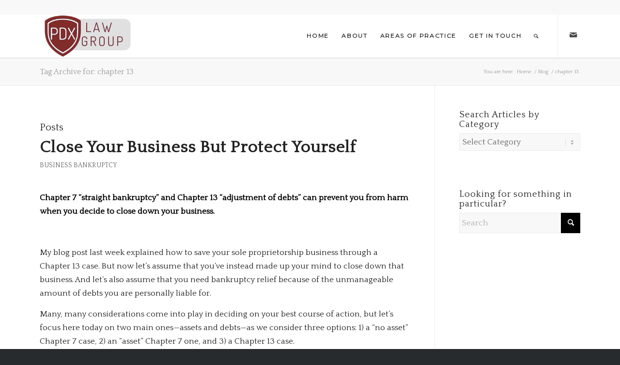

--- FILE ---
content_type: text/html; charset=UTF-8
request_url: https://pdxlawgrouppc.com/tag/chapter-13/
body_size: 29490
content:
<!DOCTYPE html>
<html lang="en-US" class="html_stretched responsive av-preloader-disabled  html_header_top html_logo_left html_main_nav_header html_menu_right html_slim html_header_sticky html_header_shrinking_disabled html_header_topbar_active html_mobile_menu_tablet html_header_searchicon html_content_align_center html_header_unstick_top html_header_stretch_disabled html_minimal_header html_minimal_header_shadow html_elegant-blog html_modern-blog html_av-submenu-hidden html_av-submenu-display-click html_av-overlay-side html_av-overlay-side-classic html_av-submenu-clone html_entry_id_2827 av-cookies-no-cookie-consent av-no-preview av-default-lightbox html_text_menu_active av-mobile-menu-switch-default">
<head>
<meta charset="UTF-8" />


<!-- mobile setting -->
<meta name="viewport" content="width=device-width, initial-scale=1">

<!-- Scripts/CSS and wp_head hook -->
<meta name='robots' content='index, follow, max-image-preview:large, max-snippet:-1, max-video-preview:-1' />

	<!-- This site is optimized with the Yoast SEO plugin v26.8 - https://yoast.com/product/yoast-seo-wordpress/ -->
	<title>chapter 13 Archives &#8211; PDX Law Group</title>
	<link rel="canonical" href="https://pdxlawgrouppc.com/tag/chapter-13/" />
	<link rel="next" href="https://pdxlawgrouppc.com/tag/chapter-13/page/2/" />
	<meta property="og:locale" content="en_US" />
	<meta property="og:type" content="article" />
	<meta property="og:title" content="chapter 13 Archives &#8211; PDX Law Group" />
	<meta property="og:url" content="https://pdxlawgrouppc.com/tag/chapter-13/" />
	<meta property="og:site_name" content="PDX Law Group" />
	<meta name="twitter:card" content="summary_large_image" />
	<script type="application/ld+json" class="yoast-schema-graph">{"@context":"https://schema.org","@graph":[{"@type":"CollectionPage","@id":"https://pdxlawgrouppc.com/tag/chapter-13/","url":"https://pdxlawgrouppc.com/tag/chapter-13/","name":"chapter 13 Archives &#8211; PDX Law Group","isPartOf":{"@id":"http://pdxlawgrouppc.com/#website"},"breadcrumb":{"@id":"https://pdxlawgrouppc.com/tag/chapter-13/#breadcrumb"},"inLanguage":"en-US"},{"@type":"BreadcrumbList","@id":"https://pdxlawgrouppc.com/tag/chapter-13/#breadcrumb","itemListElement":[{"@type":"ListItem","position":1,"name":"Home","item":"http://pdxlawgrouppc.com/"},{"@type":"ListItem","position":2,"name":"chapter 13"}]},{"@type":"WebSite","@id":"http://pdxlawgrouppc.com/#website","url":"http://pdxlawgrouppc.com/","name":"PDX Law Group","description":"Specializing in Personal Injury and Estate Planning","publisher":{"@id":"http://pdxlawgrouppc.com/#organization"},"potentialAction":[{"@type":"SearchAction","target":{"@type":"EntryPoint","urlTemplate":"http://pdxlawgrouppc.com/?s={search_term_string}"},"query-input":{"@type":"PropertyValueSpecification","valueRequired":true,"valueName":"search_term_string"}}],"inLanguage":"en-US"},{"@type":"Organization","@id":"http://pdxlawgrouppc.com/#organization","name":"PDX Law Group","url":"http://pdxlawgrouppc.com/","logo":{"@type":"ImageObject","inLanguage":"en-US","@id":"http://pdxlawgrouppc.com/#/schema/logo/image/","url":"https://pdxlawgrouppc.com/wp-content/uploads/2025/05/logo-transparent-1-300x140-red.png","contentUrl":"https://pdxlawgrouppc.com/wp-content/uploads/2025/05/logo-transparent-1-300x140-red.png","width":300,"height":140,"caption":"PDX Law Group"},"image":{"@id":"http://pdxlawgrouppc.com/#/schema/logo/image/"}}]}</script>
	<!-- / Yoast SEO plugin. -->


<link rel="alternate" type="application/rss+xml" title="PDX Law Group &raquo; Feed" href="https://pdxlawgrouppc.com/feed/" />
<link rel="alternate" type="application/rss+xml" title="PDX Law Group &raquo; Comments Feed" href="https://pdxlawgrouppc.com/comments/feed/" />
<link rel="alternate" type="application/rss+xml" title="PDX Law Group &raquo; chapter 13 Tag Feed" href="https://pdxlawgrouppc.com/tag/chapter-13/feed/" />

<!-- google webfont font replacement -->

			<script type='text/javascript'>

				(function() {

					/*	check if webfonts are disabled by user setting via cookie - or user must opt in.	*/
					var html = document.getElementsByTagName('html')[0];
					var cookie_check = html.className.indexOf('av-cookies-needs-opt-in') >= 0 || html.className.indexOf('av-cookies-can-opt-out') >= 0;
					var allow_continue = true;
					var silent_accept_cookie = html.className.indexOf('av-cookies-user-silent-accept') >= 0;

					if( cookie_check && ! silent_accept_cookie )
					{
						if( ! document.cookie.match(/aviaCookieConsent/) || html.className.indexOf('av-cookies-session-refused') >= 0 )
						{
							allow_continue = false;
						}
						else
						{
							if( ! document.cookie.match(/aviaPrivacyRefuseCookiesHideBar/) )
							{
								allow_continue = false;
							}
							else if( ! document.cookie.match(/aviaPrivacyEssentialCookiesEnabled/) )
							{
								allow_continue = false;
							}
							else if( document.cookie.match(/aviaPrivacyGoogleWebfontsDisabled/) )
							{
								allow_continue = false;
							}
						}
					}

					if( allow_continue )
					{
						var f = document.createElement('link');

						f.type 	= 'text/css';
						f.rel 	= 'stylesheet';
						f.href 	= 'https://fonts.googleapis.com/css?family=Quattrocento%7CMontserrat&display=auto';
						f.id 	= 'avia-google-webfont';

						document.getElementsByTagName('head')[0].appendChild(f);
					}
				})();

			</script>
			<style id='wp-img-auto-sizes-contain-inline-css' type='text/css'>
img:is([sizes=auto i],[sizes^="auto," i]){contain-intrinsic-size:3000px 1500px}
/*# sourceURL=wp-img-auto-sizes-contain-inline-css */
</style>
<style id='wp-emoji-styles-inline-css' type='text/css'>

	img.wp-smiley, img.emoji {
		display: inline !important;
		border: none !important;
		box-shadow: none !important;
		height: 1em !important;
		width: 1em !important;
		margin: 0 0.07em !important;
		vertical-align: -0.1em !important;
		background: none !important;
		padding: 0 !important;
	}
/*# sourceURL=wp-emoji-styles-inline-css */
</style>
<style id='wp-block-library-inline-css' type='text/css'>
:root{--wp-block-synced-color:#7a00df;--wp-block-synced-color--rgb:122,0,223;--wp-bound-block-color:var(--wp-block-synced-color);--wp-editor-canvas-background:#ddd;--wp-admin-theme-color:#007cba;--wp-admin-theme-color--rgb:0,124,186;--wp-admin-theme-color-darker-10:#006ba1;--wp-admin-theme-color-darker-10--rgb:0,107,160.5;--wp-admin-theme-color-darker-20:#005a87;--wp-admin-theme-color-darker-20--rgb:0,90,135;--wp-admin-border-width-focus:2px}@media (min-resolution:192dpi){:root{--wp-admin-border-width-focus:1.5px}}.wp-element-button{cursor:pointer}:root .has-very-light-gray-background-color{background-color:#eee}:root .has-very-dark-gray-background-color{background-color:#313131}:root .has-very-light-gray-color{color:#eee}:root .has-very-dark-gray-color{color:#313131}:root .has-vivid-green-cyan-to-vivid-cyan-blue-gradient-background{background:linear-gradient(135deg,#00d084,#0693e3)}:root .has-purple-crush-gradient-background{background:linear-gradient(135deg,#34e2e4,#4721fb 50%,#ab1dfe)}:root .has-hazy-dawn-gradient-background{background:linear-gradient(135deg,#faaca8,#dad0ec)}:root .has-subdued-olive-gradient-background{background:linear-gradient(135deg,#fafae1,#67a671)}:root .has-atomic-cream-gradient-background{background:linear-gradient(135deg,#fdd79a,#004a59)}:root .has-nightshade-gradient-background{background:linear-gradient(135deg,#330968,#31cdcf)}:root .has-midnight-gradient-background{background:linear-gradient(135deg,#020381,#2874fc)}:root{--wp--preset--font-size--normal:16px;--wp--preset--font-size--huge:42px}.has-regular-font-size{font-size:1em}.has-larger-font-size{font-size:2.625em}.has-normal-font-size{font-size:var(--wp--preset--font-size--normal)}.has-huge-font-size{font-size:var(--wp--preset--font-size--huge)}.has-text-align-center{text-align:center}.has-text-align-left{text-align:left}.has-text-align-right{text-align:right}.has-fit-text{white-space:nowrap!important}#end-resizable-editor-section{display:none}.aligncenter{clear:both}.items-justified-left{justify-content:flex-start}.items-justified-center{justify-content:center}.items-justified-right{justify-content:flex-end}.items-justified-space-between{justify-content:space-between}.screen-reader-text{border:0;clip-path:inset(50%);height:1px;margin:-1px;overflow:hidden;padding:0;position:absolute;width:1px;word-wrap:normal!important}.screen-reader-text:focus{background-color:#ddd;clip-path:none;color:#444;display:block;font-size:1em;height:auto;left:5px;line-height:normal;padding:15px 23px 14px;text-decoration:none;top:5px;width:auto;z-index:100000}html :where(.has-border-color){border-style:solid}html :where([style*=border-top-color]){border-top-style:solid}html :where([style*=border-right-color]){border-right-style:solid}html :where([style*=border-bottom-color]){border-bottom-style:solid}html :where([style*=border-left-color]){border-left-style:solid}html :where([style*=border-width]){border-style:solid}html :where([style*=border-top-width]){border-top-style:solid}html :where([style*=border-right-width]){border-right-style:solid}html :where([style*=border-bottom-width]){border-bottom-style:solid}html :where([style*=border-left-width]){border-left-style:solid}html :where(img[class*=wp-image-]){height:auto;max-width:100%}:where(figure){margin:0 0 1em}html :where(.is-position-sticky){--wp-admin--admin-bar--position-offset:var(--wp-admin--admin-bar--height,0px)}@media screen and (max-width:600px){html :where(.is-position-sticky){--wp-admin--admin-bar--position-offset:0px}}

/*# sourceURL=wp-block-library-inline-css */
</style><style id='global-styles-inline-css' type='text/css'>
:root{--wp--preset--aspect-ratio--square: 1;--wp--preset--aspect-ratio--4-3: 4/3;--wp--preset--aspect-ratio--3-4: 3/4;--wp--preset--aspect-ratio--3-2: 3/2;--wp--preset--aspect-ratio--2-3: 2/3;--wp--preset--aspect-ratio--16-9: 16/9;--wp--preset--aspect-ratio--9-16: 9/16;--wp--preset--color--black: #000000;--wp--preset--color--cyan-bluish-gray: #abb8c3;--wp--preset--color--white: #ffffff;--wp--preset--color--pale-pink: #f78da7;--wp--preset--color--vivid-red: #cf2e2e;--wp--preset--color--luminous-vivid-orange: #ff6900;--wp--preset--color--luminous-vivid-amber: #fcb900;--wp--preset--color--light-green-cyan: #7bdcb5;--wp--preset--color--vivid-green-cyan: #00d084;--wp--preset--color--pale-cyan-blue: #8ed1fc;--wp--preset--color--vivid-cyan-blue: #0693e3;--wp--preset--color--vivid-purple: #9b51e0;--wp--preset--color--metallic-red: #b02b2c;--wp--preset--color--maximum-yellow-red: #edae44;--wp--preset--color--yellow-sun: #eeee22;--wp--preset--color--palm-leaf: #83a846;--wp--preset--color--aero: #7bb0e7;--wp--preset--color--old-lavender: #745f7e;--wp--preset--color--steel-teal: #5f8789;--wp--preset--color--raspberry-pink: #d65799;--wp--preset--color--medium-turquoise: #4ecac2;--wp--preset--gradient--vivid-cyan-blue-to-vivid-purple: linear-gradient(135deg,rgb(6,147,227) 0%,rgb(155,81,224) 100%);--wp--preset--gradient--light-green-cyan-to-vivid-green-cyan: linear-gradient(135deg,rgb(122,220,180) 0%,rgb(0,208,130) 100%);--wp--preset--gradient--luminous-vivid-amber-to-luminous-vivid-orange: linear-gradient(135deg,rgb(252,185,0) 0%,rgb(255,105,0) 100%);--wp--preset--gradient--luminous-vivid-orange-to-vivid-red: linear-gradient(135deg,rgb(255,105,0) 0%,rgb(207,46,46) 100%);--wp--preset--gradient--very-light-gray-to-cyan-bluish-gray: linear-gradient(135deg,rgb(238,238,238) 0%,rgb(169,184,195) 100%);--wp--preset--gradient--cool-to-warm-spectrum: linear-gradient(135deg,rgb(74,234,220) 0%,rgb(151,120,209) 20%,rgb(207,42,186) 40%,rgb(238,44,130) 60%,rgb(251,105,98) 80%,rgb(254,248,76) 100%);--wp--preset--gradient--blush-light-purple: linear-gradient(135deg,rgb(255,206,236) 0%,rgb(152,150,240) 100%);--wp--preset--gradient--blush-bordeaux: linear-gradient(135deg,rgb(254,205,165) 0%,rgb(254,45,45) 50%,rgb(107,0,62) 100%);--wp--preset--gradient--luminous-dusk: linear-gradient(135deg,rgb(255,203,112) 0%,rgb(199,81,192) 50%,rgb(65,88,208) 100%);--wp--preset--gradient--pale-ocean: linear-gradient(135deg,rgb(255,245,203) 0%,rgb(182,227,212) 50%,rgb(51,167,181) 100%);--wp--preset--gradient--electric-grass: linear-gradient(135deg,rgb(202,248,128) 0%,rgb(113,206,126) 100%);--wp--preset--gradient--midnight: linear-gradient(135deg,rgb(2,3,129) 0%,rgb(40,116,252) 100%);--wp--preset--font-size--small: 1rem;--wp--preset--font-size--medium: 1.125rem;--wp--preset--font-size--large: 1.75rem;--wp--preset--font-size--x-large: clamp(1.75rem, 3vw, 2.25rem);--wp--preset--spacing--20: 0.44rem;--wp--preset--spacing--30: 0.67rem;--wp--preset--spacing--40: 1rem;--wp--preset--spacing--50: 1.5rem;--wp--preset--spacing--60: 2.25rem;--wp--preset--spacing--70: 3.38rem;--wp--preset--spacing--80: 5.06rem;--wp--preset--shadow--natural: 6px 6px 9px rgba(0, 0, 0, 0.2);--wp--preset--shadow--deep: 12px 12px 50px rgba(0, 0, 0, 0.4);--wp--preset--shadow--sharp: 6px 6px 0px rgba(0, 0, 0, 0.2);--wp--preset--shadow--outlined: 6px 6px 0px -3px rgb(255, 255, 255), 6px 6px rgb(0, 0, 0);--wp--preset--shadow--crisp: 6px 6px 0px rgb(0, 0, 0);}:root { --wp--style--global--content-size: 800px;--wp--style--global--wide-size: 1130px; }:where(body) { margin: 0; }.wp-site-blocks > .alignleft { float: left; margin-right: 2em; }.wp-site-blocks > .alignright { float: right; margin-left: 2em; }.wp-site-blocks > .aligncenter { justify-content: center; margin-left: auto; margin-right: auto; }:where(.is-layout-flex){gap: 0.5em;}:where(.is-layout-grid){gap: 0.5em;}.is-layout-flow > .alignleft{float: left;margin-inline-start: 0;margin-inline-end: 2em;}.is-layout-flow > .alignright{float: right;margin-inline-start: 2em;margin-inline-end: 0;}.is-layout-flow > .aligncenter{margin-left: auto !important;margin-right: auto !important;}.is-layout-constrained > .alignleft{float: left;margin-inline-start: 0;margin-inline-end: 2em;}.is-layout-constrained > .alignright{float: right;margin-inline-start: 2em;margin-inline-end: 0;}.is-layout-constrained > .aligncenter{margin-left: auto !important;margin-right: auto !important;}.is-layout-constrained > :where(:not(.alignleft):not(.alignright):not(.alignfull)){max-width: var(--wp--style--global--content-size);margin-left: auto !important;margin-right: auto !important;}.is-layout-constrained > .alignwide{max-width: var(--wp--style--global--wide-size);}body .is-layout-flex{display: flex;}.is-layout-flex{flex-wrap: wrap;align-items: center;}.is-layout-flex > :is(*, div){margin: 0;}body .is-layout-grid{display: grid;}.is-layout-grid > :is(*, div){margin: 0;}body{padding-top: 0px;padding-right: 0px;padding-bottom: 0px;padding-left: 0px;}a:where(:not(.wp-element-button)){text-decoration: underline;}:root :where(.wp-element-button, .wp-block-button__link){background-color: #32373c;border-width: 0;color: #fff;font-family: inherit;font-size: inherit;font-style: inherit;font-weight: inherit;letter-spacing: inherit;line-height: inherit;padding-top: calc(0.667em + 2px);padding-right: calc(1.333em + 2px);padding-bottom: calc(0.667em + 2px);padding-left: calc(1.333em + 2px);text-decoration: none;text-transform: inherit;}.has-black-color{color: var(--wp--preset--color--black) !important;}.has-cyan-bluish-gray-color{color: var(--wp--preset--color--cyan-bluish-gray) !important;}.has-white-color{color: var(--wp--preset--color--white) !important;}.has-pale-pink-color{color: var(--wp--preset--color--pale-pink) !important;}.has-vivid-red-color{color: var(--wp--preset--color--vivid-red) !important;}.has-luminous-vivid-orange-color{color: var(--wp--preset--color--luminous-vivid-orange) !important;}.has-luminous-vivid-amber-color{color: var(--wp--preset--color--luminous-vivid-amber) !important;}.has-light-green-cyan-color{color: var(--wp--preset--color--light-green-cyan) !important;}.has-vivid-green-cyan-color{color: var(--wp--preset--color--vivid-green-cyan) !important;}.has-pale-cyan-blue-color{color: var(--wp--preset--color--pale-cyan-blue) !important;}.has-vivid-cyan-blue-color{color: var(--wp--preset--color--vivid-cyan-blue) !important;}.has-vivid-purple-color{color: var(--wp--preset--color--vivid-purple) !important;}.has-metallic-red-color{color: var(--wp--preset--color--metallic-red) !important;}.has-maximum-yellow-red-color{color: var(--wp--preset--color--maximum-yellow-red) !important;}.has-yellow-sun-color{color: var(--wp--preset--color--yellow-sun) !important;}.has-palm-leaf-color{color: var(--wp--preset--color--palm-leaf) !important;}.has-aero-color{color: var(--wp--preset--color--aero) !important;}.has-old-lavender-color{color: var(--wp--preset--color--old-lavender) !important;}.has-steel-teal-color{color: var(--wp--preset--color--steel-teal) !important;}.has-raspberry-pink-color{color: var(--wp--preset--color--raspberry-pink) !important;}.has-medium-turquoise-color{color: var(--wp--preset--color--medium-turquoise) !important;}.has-black-background-color{background-color: var(--wp--preset--color--black) !important;}.has-cyan-bluish-gray-background-color{background-color: var(--wp--preset--color--cyan-bluish-gray) !important;}.has-white-background-color{background-color: var(--wp--preset--color--white) !important;}.has-pale-pink-background-color{background-color: var(--wp--preset--color--pale-pink) !important;}.has-vivid-red-background-color{background-color: var(--wp--preset--color--vivid-red) !important;}.has-luminous-vivid-orange-background-color{background-color: var(--wp--preset--color--luminous-vivid-orange) !important;}.has-luminous-vivid-amber-background-color{background-color: var(--wp--preset--color--luminous-vivid-amber) !important;}.has-light-green-cyan-background-color{background-color: var(--wp--preset--color--light-green-cyan) !important;}.has-vivid-green-cyan-background-color{background-color: var(--wp--preset--color--vivid-green-cyan) !important;}.has-pale-cyan-blue-background-color{background-color: var(--wp--preset--color--pale-cyan-blue) !important;}.has-vivid-cyan-blue-background-color{background-color: var(--wp--preset--color--vivid-cyan-blue) !important;}.has-vivid-purple-background-color{background-color: var(--wp--preset--color--vivid-purple) !important;}.has-metallic-red-background-color{background-color: var(--wp--preset--color--metallic-red) !important;}.has-maximum-yellow-red-background-color{background-color: var(--wp--preset--color--maximum-yellow-red) !important;}.has-yellow-sun-background-color{background-color: var(--wp--preset--color--yellow-sun) !important;}.has-palm-leaf-background-color{background-color: var(--wp--preset--color--palm-leaf) !important;}.has-aero-background-color{background-color: var(--wp--preset--color--aero) !important;}.has-old-lavender-background-color{background-color: var(--wp--preset--color--old-lavender) !important;}.has-steel-teal-background-color{background-color: var(--wp--preset--color--steel-teal) !important;}.has-raspberry-pink-background-color{background-color: var(--wp--preset--color--raspberry-pink) !important;}.has-medium-turquoise-background-color{background-color: var(--wp--preset--color--medium-turquoise) !important;}.has-black-border-color{border-color: var(--wp--preset--color--black) !important;}.has-cyan-bluish-gray-border-color{border-color: var(--wp--preset--color--cyan-bluish-gray) !important;}.has-white-border-color{border-color: var(--wp--preset--color--white) !important;}.has-pale-pink-border-color{border-color: var(--wp--preset--color--pale-pink) !important;}.has-vivid-red-border-color{border-color: var(--wp--preset--color--vivid-red) !important;}.has-luminous-vivid-orange-border-color{border-color: var(--wp--preset--color--luminous-vivid-orange) !important;}.has-luminous-vivid-amber-border-color{border-color: var(--wp--preset--color--luminous-vivid-amber) !important;}.has-light-green-cyan-border-color{border-color: var(--wp--preset--color--light-green-cyan) !important;}.has-vivid-green-cyan-border-color{border-color: var(--wp--preset--color--vivid-green-cyan) !important;}.has-pale-cyan-blue-border-color{border-color: var(--wp--preset--color--pale-cyan-blue) !important;}.has-vivid-cyan-blue-border-color{border-color: var(--wp--preset--color--vivid-cyan-blue) !important;}.has-vivid-purple-border-color{border-color: var(--wp--preset--color--vivid-purple) !important;}.has-metallic-red-border-color{border-color: var(--wp--preset--color--metallic-red) !important;}.has-maximum-yellow-red-border-color{border-color: var(--wp--preset--color--maximum-yellow-red) !important;}.has-yellow-sun-border-color{border-color: var(--wp--preset--color--yellow-sun) !important;}.has-palm-leaf-border-color{border-color: var(--wp--preset--color--palm-leaf) !important;}.has-aero-border-color{border-color: var(--wp--preset--color--aero) !important;}.has-old-lavender-border-color{border-color: var(--wp--preset--color--old-lavender) !important;}.has-steel-teal-border-color{border-color: var(--wp--preset--color--steel-teal) !important;}.has-raspberry-pink-border-color{border-color: var(--wp--preset--color--raspberry-pink) !important;}.has-medium-turquoise-border-color{border-color: var(--wp--preset--color--medium-turquoise) !important;}.has-vivid-cyan-blue-to-vivid-purple-gradient-background{background: var(--wp--preset--gradient--vivid-cyan-blue-to-vivid-purple) !important;}.has-light-green-cyan-to-vivid-green-cyan-gradient-background{background: var(--wp--preset--gradient--light-green-cyan-to-vivid-green-cyan) !important;}.has-luminous-vivid-amber-to-luminous-vivid-orange-gradient-background{background: var(--wp--preset--gradient--luminous-vivid-amber-to-luminous-vivid-orange) !important;}.has-luminous-vivid-orange-to-vivid-red-gradient-background{background: var(--wp--preset--gradient--luminous-vivid-orange-to-vivid-red) !important;}.has-very-light-gray-to-cyan-bluish-gray-gradient-background{background: var(--wp--preset--gradient--very-light-gray-to-cyan-bluish-gray) !important;}.has-cool-to-warm-spectrum-gradient-background{background: var(--wp--preset--gradient--cool-to-warm-spectrum) !important;}.has-blush-light-purple-gradient-background{background: var(--wp--preset--gradient--blush-light-purple) !important;}.has-blush-bordeaux-gradient-background{background: var(--wp--preset--gradient--blush-bordeaux) !important;}.has-luminous-dusk-gradient-background{background: var(--wp--preset--gradient--luminous-dusk) !important;}.has-pale-ocean-gradient-background{background: var(--wp--preset--gradient--pale-ocean) !important;}.has-electric-grass-gradient-background{background: var(--wp--preset--gradient--electric-grass) !important;}.has-midnight-gradient-background{background: var(--wp--preset--gradient--midnight) !important;}.has-small-font-size{font-size: var(--wp--preset--font-size--small) !important;}.has-medium-font-size{font-size: var(--wp--preset--font-size--medium) !important;}.has-large-font-size{font-size: var(--wp--preset--font-size--large) !important;}.has-x-large-font-size{font-size: var(--wp--preset--font-size--x-large) !important;}
/*# sourceURL=global-styles-inline-css */
</style>

<link rel='stylesheet' id='avia-merged-styles-css' href='https://pdxlawgrouppc.com/wp-content/uploads/dynamic_avia/avia-merged-styles-d3248e8c97bf0ff4c0382236a1a14924---6971541aadacb.css' type='text/css' media='all' />
<script type="text/javascript" src="https://pdxlawgrouppc.com/wp-includes/js/jquery/jquery.min.js?ver=3.7.1" id="jquery-core-js"></script>
<script type="text/javascript" src="https://pdxlawgrouppc.com/wp-includes/js/jquery/jquery-migrate.min.js?ver=3.4.1" id="jquery-migrate-js"></script>
<script type="text/javascript" src="https://pdxlawgrouppc.com/wp-content/uploads/dynamic_avia/avia-head-scripts-e46866dab1f04e2304ef208497ce46a5---6971541b94b86.js" id="avia-head-scripts-js"></script>
<link rel="https://api.w.org/" href="https://pdxlawgrouppc.com/wp-json/" /><link rel="alternate" title="JSON" type="application/json" href="https://pdxlawgrouppc.com/wp-json/wp/v2/tags/26" /><link rel="EditURI" type="application/rsd+xml" title="RSD" href="https://pdxlawgrouppc.com/xmlrpc.php?rsd" />
<meta name="generator" content="WordPress 6.9" />
<link rel="profile" href="https://gmpg.org/xfn/11" />
<link rel="alternate" type="application/rss+xml" title="PDX Law Group RSS2 Feed" href="https://pdxlawgrouppc.com/feed/" />
<link rel="pingback" href="https://pdxlawgrouppc.com/xmlrpc.php" />
<!--[if lt IE 9]><script src="https://pdxlawgrouppc.com/wp-content/themes/enfold/js/html5shiv.js"></script><![endif]-->
<link rel="icon" href="https://pdxlawgrouppc.com/wp-content/uploads/2025/05/favicon_red.png" type="image/png">

<!-- To speed up the rendering and to display the site as fast as possible to the user we include some styles and scripts for above the fold content inline -->
<script type="text/javascript">'use strict';var avia_is_mobile=!1;if(/Android|webOS|iPhone|iPad|iPod|BlackBerry|IEMobile|Opera Mini/i.test(navigator.userAgent)&&'ontouchstart' in document.documentElement){avia_is_mobile=!0;document.documentElement.className+=' avia_mobile '}
else{document.documentElement.className+=' avia_desktop '};document.documentElement.className+=' js_active ';(function(){var e=['-webkit-','-moz-','-ms-',''],n='',o=!1,a=!1;for(var t in e){if(e[t]+'transform' in document.documentElement.style){o=!0;n=e[t]+'transform'};if(e[t]+'perspective' in document.documentElement.style){a=!0}};if(o){document.documentElement.className+=' avia_transform '};if(a){document.documentElement.className+=' avia_transform3d '};if(typeof document.getElementsByClassName=='function'&&typeof document.documentElement.getBoundingClientRect=='function'&&avia_is_mobile==!1){if(n&&window.innerHeight>0){setTimeout(function(){var e=0,o={},a=0,t=document.getElementsByClassName('av-parallax'),i=window.pageYOffset||document.documentElement.scrollTop;for(e=0;e<t.length;e++){t[e].style.top='0px';o=t[e].getBoundingClientRect();a=Math.ceil((window.innerHeight+i-o.top)*0.3);t[e].style[n]='translate(0px, '+a+'px)';t[e].style.top='auto';t[e].className+=' enabled-parallax '}},50)}}})();</script>		<style type="text/css" id="wp-custom-css">
			.copyright { display: none; }

#forminator-module-3249 label {
    color: #fff !important;
    padding-left: 15px;
}

#top #header .av-main-nav > li > a {
    font-size: 12px;
}

#top .av-caption-style-overlay .av-masonry-entry .av-masonry-entry-title {
  font-size: 1.7em;
}

.av-image-caption-overlay-center p {
  font-size: 30px !important;
}		</style>
		<style type="text/css">
		@font-face {font-family: 'entypo-fontello'; font-weight: normal; font-style: normal; font-display: auto;
		src: url('https://pdxlawgrouppc.com/wp-content/themes/enfold/config-templatebuilder/avia-template-builder/assets/fonts/entypo-fontello.woff2') format('woff2'),
		url('https://pdxlawgrouppc.com/wp-content/themes/enfold/config-templatebuilder/avia-template-builder/assets/fonts/entypo-fontello.woff') format('woff'),
		url('https://pdxlawgrouppc.com/wp-content/themes/enfold/config-templatebuilder/avia-template-builder/assets/fonts/entypo-fontello.ttf') format('truetype'),
		url('https://pdxlawgrouppc.com/wp-content/themes/enfold/config-templatebuilder/avia-template-builder/assets/fonts/entypo-fontello.svg#entypo-fontello') format('svg'),
		url('https://pdxlawgrouppc.com/wp-content/themes/enfold/config-templatebuilder/avia-template-builder/assets/fonts/entypo-fontello.eot'),
		url('https://pdxlawgrouppc.com/wp-content/themes/enfold/config-templatebuilder/avia-template-builder/assets/fonts/entypo-fontello.eot?#iefix') format('embedded-opentype');
		} #top .avia-font-entypo-fontello, body .avia-font-entypo-fontello, html body [data-av_iconfont='entypo-fontello']:before{ font-family: 'entypo-fontello'; }
		</style>

<!--
Debugging Info for Theme support: 

Theme: Enfold
Version: 6.0.4
Installed: enfold
AviaFramework Version: 5.6
AviaBuilder Version: 5.3
aviaElementManager Version: 1.0.1
ML:128-PU:87-PLA:6
WP:6.9
Compress: CSS:all theme files - JS:all theme files
Updates: disabled
PLAu:4
-->
</head>

<body id="top" class="archive tag tag-chapter-13 tag-26 wp-theme-enfold stretched rtl_columns av-curtain-numeric quattrocento  avia-responsive-images-support" itemscope="itemscope" itemtype="https://schema.org/WebPage" >

	
	<div id='wrap_all'>

	
<header id='header' class='all_colors header_color light_bg_color  av_header_top av_logo_left av_main_nav_header av_menu_right av_slim av_header_sticky av_header_shrinking_disabled av_header_stretch_disabled av_mobile_menu_tablet av_header_searchicon av_header_unstick_top av_minimal_header av_minimal_header_shadow av_bottom_nav_disabled  av_alternate_logo_active av_header_border_disabled' aria-label="Header" data-av_shrink_factor='50' role="banner" itemscope="itemscope" itemtype="https://schema.org/WPHeader" >

		<div id='header_meta' class='container_wrap container_wrap_meta  av_icon_active_main av_phone_active_right av_extra_header_active av_entry_id_2827'>

			      <div class='container'>
			      			      </div>
		</div>

		<div  id='header_main' class='container_wrap container_wrap_logo'>

        <div class='container av-logo-container'><div class='inner-container'><span class='logo avia-standard-logo'><a href='https://pdxlawgrouppc.com/' class='' aria-label='logo-transparent-1-300&#215;140-red' title='logo-transparent-1-300&#215;140-red'><img src="https://pdxlawgrouppc.com/wp-content/uploads/2025/05/logo-transparent-1-300x140-red.png" height="100" width="300" alt='PDX Law Group' title='logo-transparent-1-300&#215;140-red' /></a></span><nav class='main_menu' data-selectname='Select a page'  role="navigation" itemscope="itemscope" itemtype="https://schema.org/SiteNavigationElement" ><div class="avia-menu av-main-nav-wrap av_menu_icon_beside"><ul role="menu" class="menu av-main-nav" id="avia-menu"><li role="menuitem" id="menu-item-3038" class="menu-item menu-item-type-post_type menu-item-object-page menu-item-home menu-item-top-level menu-item-top-level-1"><a href="https://pdxlawgrouppc.com/" itemprop="url" tabindex="0"><span class="avia-bullet"></span><span class="avia-menu-text">Home</span><span class="avia-menu-fx"><span class="avia-arrow-wrap"><span class="avia-arrow"></span></span></span></a></li>
<li role="menuitem" id="menu-item-3311" class="menu-item menu-item-type-custom menu-item-object-custom menu-item-has-children menu-item-mega-parent  menu-item-top-level menu-item-top-level-2"><a href="#" itemprop="url" tabindex="0"><span class="avia-bullet"></span><span class="avia-menu-text">About</span><span class="avia-menu-fx"><span class="avia-arrow-wrap"><span class="avia-arrow"></span></span></span></a>
<div class='avia_mega_div avia_mega2 six units'>

<ul class="sub-menu">
	<li role="menuitem" id="menu-item-3021" class="menu-item menu-item-type-custom menu-item-object-custom menu-item-has-children avia_mega_menu_columns_2 three units  avia_mega_menu_columns_first">
	<ul class="sub-menu">
		<li role="menuitem" id="menu-item-3072" class="menu-item menu-item-type-post_type menu-item-object-page"><a href="https://pdxlawgrouppc.com/our-creed/" itemprop="url" tabindex="0"><span class="avia-bullet"></span><span class="avia-menu-text">About Us / Our Creed</span></a></li>
		<li role="menuitem" id="menu-item-3076" class="menu-item menu-item-type-post_type menu-item-object-page"><a href="https://pdxlawgrouppc.com/reviews/" itemprop="url" tabindex="0"><span class="avia-bullet"></span><span class="avia-menu-text">Reviews</span></a></li>
		<li role="menuitem" id="menu-item-3073" class="menu-item menu-item-type-post_type menu-item-object-page"><a href="https://pdxlawgrouppc.com/contact-us/" itemprop="url" tabindex="0"><span class="avia-bullet"></span><span class="avia-menu-text">Contact</span></a></li>
	</ul>
</li>
	<li role="menuitem" id="menu-item-3022" class="menu-item menu-item-type-custom menu-item-object-custom menu-item-has-children avia_mega_menu_columns_2 three units avia_mega_menu_columns_last">
	<ul class="sub-menu">
		<li role="menuitem" id="menu-item-3244" class="menu-item menu-item-type-post_type menu-item-object-page"><a href="https://pdxlawgrouppc.com/privacy-policy-2/" itemprop="url" tabindex="0"><span class="avia-bullet"></span><span class="avia-menu-text">Privacy Policy</span></a></li>
		<li role="menuitem" id="menu-item-3245" class="menu-item menu-item-type-post_type menu-item-object-page"><a href="https://pdxlawgrouppc.com/accessibility-statement/" itemprop="url" tabindex="0"><span class="avia-bullet"></span><span class="avia-menu-text">Accessibility Statement</span></a></li>
		<li role="menuitem" id="menu-item-3025" class="menu-item menu-item-type-custom menu-item-object-custom"><a href="http://pdxlawgrouppc.com?s=this" itemprop="url" tabindex="0"><span class="avia-bullet"></span><span class="avia-menu-text">Search</span></a></li>
	</ul>
</li>
</ul>

</div>
</li>
<li role="menuitem" id="menu-item-3235" class="menu-item menu-item-type-custom menu-item-object-custom menu-item-has-children menu-item-top-level menu-item-top-level-3"><a href="#" itemprop="url" tabindex="0"><span class="avia-bullet"></span><span class="avia-menu-text">Areas of Practice</span><span class="avia-menu-fx"><span class="avia-arrow-wrap"><span class="avia-arrow"></span></span></span></a>


<ul class="sub-menu">
	<li role="menuitem" id="menu-item-3240" class="menu-item menu-item-type-post_type menu-item-object-page"><a href="https://pdxlawgrouppc.com/personal-injury/" itemprop="url" tabindex="0"><span class="avia-bullet"></span><span class="avia-menu-text">Personal Injury</span></a></li>
	<li role="menuitem" id="menu-item-3388" class="menu-item menu-item-type-custom menu-item-object-custom menu-item-has-children"><a href="#" itemprop="url" tabindex="0"><span class="avia-bullet"></span><span class="avia-menu-text">Estate Planning and Probate</span></a>
	<ul class="sub-menu">
		<li role="menuitem" id="menu-item-3389" class="menu-item menu-item-type-post_type menu-item-object-page"><a href="https://pdxlawgrouppc.com/estate-planning/" itemprop="url" tabindex="0"><span class="avia-bullet"></span><span class="avia-menu-text">Estate Planning</span></a></li>
		<li role="menuitem" id="menu-item-3387" class="menu-item menu-item-type-post_type menu-item-object-page"><a href="https://pdxlawgrouppc.com/probate/" itemprop="url" tabindex="0"><span class="avia-bullet"></span><span class="avia-menu-text">Probate</span></a></li>
	</ul>
</li>
</ul>
</li>
<li role="menuitem" id="menu-item-3257" class="menu-item menu-item-type-post_type menu-item-object-page menu-item-top-level menu-item-top-level-4"><a href="https://pdxlawgrouppc.com/contact-us/" itemprop="url" tabindex="0"><span class="avia-bullet"></span><span class="avia-menu-text">Get in Touch</span><span class="avia-menu-fx"><span class="avia-arrow-wrap"><span class="avia-arrow"></span></span></span></a></li>
<li id="menu-item-search" class="noMobile menu-item menu-item-search-dropdown menu-item-avia-special" role="menuitem"><a aria-label="Search" href="?s=" rel="nofollow" data-avia-search-tooltip="
&lt;search&gt;
	&lt;form role=&quot;search&quot; action=&quot;https://pdxlawgrouppc.com/&quot; id=&quot;searchform&quot; method=&quot;get&quot; class=&quot;&quot;&gt;
		&lt;div&gt;
			&lt;input type=&quot;submit&quot; value=&quot;&quot; id=&quot;searchsubmit&quot; class=&quot;button avia-font-entypo-fontello&quot; title=&quot;Enter at least 3 characters to show search results in a dropdown or click to route to search result page to show all results&quot; /&gt;
			&lt;input type=&quot;search&quot; id=&quot;s&quot; name=&quot;s&quot; value=&quot;&quot; aria-label=&#039;Search&#039; placeholder=&#039;Search&#039; required /&gt;
					&lt;/div&gt;
	&lt;/form&gt;
&lt;/search&gt;
" aria-hidden='false' data-av_icon='' data-av_iconfont='entypo-fontello'><span class="avia_hidden_link_text">Search</span></a></li><li class="av-burger-menu-main menu-item-avia-special av-small-burger-icon" role="menuitem">
	        			<a href="#" aria-label="Menu" aria-hidden="false">
							<span class="av-hamburger av-hamburger--spin av-js-hamburger">
								<span class="av-hamburger-box">
						          <span class="av-hamburger-inner"></span>
						          <strong>Menu</strong>
								</span>
							</span>
							<span class="avia_hidden_link_text">Menu</span>
						</a>
	        		   </li></ul></div><ul class='noLightbox social_bookmarks icon_count_1'><li class='social_bookmarks_mail av-social-link-mail social_icon_1'><a  aria-label="Link to Mail" href='mailto:ed@pdxlawgroup.com' aria-hidden='false' data-av_icon='' data-av_iconfont='entypo-fontello' title='Mail'><span class='avia_hidden_link_text'>Mail</span></a></li></ul></nav></div> </div> 
		<!-- end container_wrap-->
		</div>
<div class="header_bg"></div>
<!-- end header -->
</header>

	<div id='main' class='all_colors' data-scroll-offset='88'>

	<div class='stretch_full container_wrap alternate_color light_bg_color title_container'><div class='container'><h1 class='main-title entry-title '><a href='https://pdxlawgrouppc.com/tag/chapter-13/' rel='bookmark' title='Permanent Link: Tag Archive for: chapter 13'  itemprop="headline" >Tag Archive for: chapter 13</a></h1><div class="breadcrumb breadcrumbs avia-breadcrumbs"><div class="breadcrumb-trail" ><span class="trail-before"><span class="breadcrumb-title">You are here:</span></span> <span  itemscope="itemscope" itemtype="https://schema.org/BreadcrumbList" ><span  itemscope="itemscope" itemtype="https://schema.org/ListItem" itemprop="itemListElement" ><a itemprop="url" href="https://pdxlawgrouppc.com" title="PDX Law Group" rel="home" class="trail-begin"><span itemprop="name">Home</span></a><span itemprop="position" class="hidden">1</span></span></span> <span class="sep">/</span> <span  itemscope="itemscope" itemtype="https://schema.org/BreadcrumbList" ><span  itemscope="itemscope" itemtype="https://schema.org/ListItem" itemprop="itemListElement" ><a itemprop="url" href="https://pdxlawgrouppc.com/blog/" title="Blog"><span itemprop="name">Blog</span></a><span itemprop="position" class="hidden">2</span></span></span> <span class="sep">/</span> <span class="trail-end">chapter 13</span></div></div></div></div>
		<div class='container_wrap container_wrap_first main_color sidebar_right'>

			<div class='container template-blog '>

				<main class='content av-content-small alpha units av-main-tag'  role="main" itemprop="mainContentOfPage" itemscope="itemscope" itemtype="https://schema.org/Blog" >

					<div class="category-term-description">
											</div>

					<h3 class='post-title tag-page-post-type-title '>Posts</h3><article class="post-entry post-entry-type-standard post-entry-2827 post-loop-1 post-parity-odd custom  post-2827 post type-post status-publish format-standard hentry category-business-bankruptcy tag-asset-chapter-7-case tag-chapter-13 tag-income-tax tag-income-tax-lien tag-no-asset-case tag-priority-debts"  itemscope="itemscope" itemtype="https://schema.org/BlogPosting" ><div class="blog-meta"></div><div class='entry-content-wrapper clearfix standard-content'><header class="entry-content-header" aria-label="Post: Close Your Business But Protect Yourself"><div class="av-heading-wrapper"><h2 class='post-title entry-title '  itemprop="headline" ><a href="https://pdxlawgrouppc.com/2014/08/25/close-your-business-but-protect-yourself/" rel="bookmark" title="Permanent Link: Close Your Business But Protect Yourself">Close Your Business But Protect Yourself<span class="post-format-icon minor-meta"></span></a></h2><span class="blog-categories minor-meta"><a href="https://pdxlawgrouppc.com/category/business-bankruptcy/" rel="tag">Business Bankruptcy</a></span></div></header><span class="av-vertical-delimiter"></span><div class="entry-content"  itemprop="text" ><p><!-- This material is non-exclusively licensed to David Richardson and may not be copied, reproduced, or sold in any form whatsoever.--></p>
<p><strong>Chapter 7 &ldquo;straight bankruptcy&rdquo; and Chapter 13 &ldquo;adjustment of debts&rdquo; can prevent you from harm when you decide to close down your business.</strong></p>
<p><strong><br /></strong></p>
<p>My blog post last week explained how to save your sole proprietorship business through a Chapter 13 case. But now let&rsquo;s assume that you&rsquo;ve instead made up your mind to close down that business. And let&rsquo;s also assume that you need bankruptcy relief because of the unmanageable amount of debts you are personally liable for.</p>
<p>Many, many considerations come into play in deciding on your best course of action, but let&rsquo;s focus here today on two main ones&mdash;assets and debts&mdash;as we consider three options: 1) a &ldquo;no asset&rdquo; Chapter 7 case, 2) an &ldquo;asset&rdquo; Chapter 7 one, and 3) a Chapter 13 case.</p>
<p><strong>&ldquo;No Asset&rdquo; Chapter 7 Gets You a Fast Fresh Start</strong></p>
<p>Once you decide that your business is not worth keeping alive, you may just want to clean up after it as quickly as possible. For that a &ldquo;straight bankruptcy&rdquo; may well be the best way to go.</p>
<p>If everything that you own&mdash;from both your business and you individually&mdash;falls within the allowed asset exemptions, then your case will more likely be relatively simple and quick. You will have a &ldquo;no asset&rdquo; case&mdash;one in which you keep everything you own and nothing goes to the Chapter 7 trustee to liquidate and distribute among your creditors.</p>
<p>A &ldquo;no asset&rdquo; Chapter 7 case is usually completed from start to finish in three or four months. And if none of your assets are within the reach of the trustee, there is nothing to liquidate and then distribute among your creditors. Because the liquidation and distribution process can take many additional months, avoiding that usually shortens and simplifies a Chapter 7 case greatly.</p>
<p>However, this assumes that all your debts can be handled appropriately in a Chapter 7 case. Specifically, the debts that you want to discharge (write off) would in fact be discharged. And those that would not be discharged are ones that you are able and willing to pay. The debts you want to pay may include secured debts like vehicle loans and mortgages; debts you are able and willing to pay&mdash;after discharging the rest of your debts&mdash;may include certain taxes, support payments, and maybe student loans.</p>
<p><strong>Asset Chapter 7 Case as a Convenient Liquidation Procedure</strong></p>
<p>If you do have some assets that are not exempt&mdash;not protected from the trustee&mdash;Chapter 7 may still be a good option. Assume that those unprotected assets are ones that you can do without&mdash;and maybe even are happy to be rid of, like assets from your former business that you no longer need. Letting the bankruptcy trustee collect and sell them and distribute the proceeds among the creditors instead of you going through that hassle may be a sensible, convenient, and fair way of putting your business behind you.</p>
<p>That may especially be true if you have some &ldquo;priority&rdquo; debts that the trustee would likely pay out of the proceeds of sale of your unprotected assets. For example, if you owed child or spousal support arrearage, or recent income taxes, those would likely be paid ahead of your other creditors. Your Chapter 7 trustee would be paying debts that you would have had to pay anyway, and is doing so out of the proceeds of sale of assets that you don&rsquo;t need. Not a bad deal.</p>
<p><strong>Chapter 13 for Flexibly Addressing Special Types of Debts </strong></p>
<p>Chapter 7 does not deal well with certain important kinds of debts. However, Chapter 13 gives you a 3-to-5-year program to pay all or part of those debts while you are protected from your creditors. &nbsp;</p>
<p>An example of an important kind of debt for owners of recently closed businesses is income taxes. Chapter 13 provides a way to potentially discharge (write-off) older taxes, pay off more recent taxes while being protected from the IRS and/or state taxing authority, and deal favorably with tax liens.</p>
<p>Chapter 13 can often also protect otherwise unprotected assets, for example the closed business&rsquo; assets that you now need as your tools or equipment for employment in the same field.</p>
<p>In the right circumstances Chapter 13 can save you thousands or even tens of thousands of dollars, while giving you protection from and a better way of dealing with important kinds of creditors.&nbsp;</p>
<p>&nbsp;</p>
</div><span class="post-meta-infos"><time class="date-container minor-meta updated"  itemprop="datePublished" datetime="2014-08-25T08:00:00+00:00" >August 25, 2014</time><span class="text-sep">/</span><span class="blog-author minor-meta">by <span class="entry-author-link"  itemprop="author" ><span class="author"><span class="fn"><a href="https://pdxlawgrouppc.com/author/pdxlawgrouppcadmin/" title="Posts by PDX Law Group" rel="author">PDX Law Group</a></span></span></span></span></span><footer class="entry-footer"></footer><div class='post_delimiter'></div></div><div class="post_author_timeline"></div><span class='hidden'>
				<span class='av-structured-data'  itemprop="image" itemscope="itemscope" itemtype="https://schema.org/ImageObject" >
						<span itemprop='url'>https://pdxlawgrouppc.com/wp-content/uploads/2025/05/logo-transparent-1-300x140-red.png</span>
						<span itemprop='height'>0</span>
						<span itemprop='width'>0</span>
				</span>
				<span class='av-structured-data'  itemprop="publisher" itemtype="https://schema.org/Organization" itemscope="itemscope" >
						<span itemprop='name'>PDX Law Group</span>
						<span itemprop='logo' itemscope itemtype='https://schema.org/ImageObject'>
							<span itemprop='url'>https://pdxlawgrouppc.com/wp-content/uploads/2025/05/logo-transparent-1-300x140-red.png</span>
						</span>
				</span><span class='av-structured-data'  itemprop="author" itemscope="itemscope" itemtype="https://schema.org/Person" ><span itemprop='name'>PDX Law Group</span></span><span class='av-structured-data'  itemprop="datePublished" datetime="2014-08-25T08:00:00+00:00" >2014-08-25 08:00:00</span><span class='av-structured-data'  itemprop="dateModified" itemtype="https://schema.org/dateModified" >2014-08-25 08:00:00</span><span class='av-structured-data'  itemprop="mainEntityOfPage" itemtype="https://schema.org/mainEntityOfPage" ><span itemprop='name'>Close Your Business But Protect Yourself</span></span></span></article><article class="post-entry post-entry-type-standard post-entry-2825 post-loop-2 post-parity-even custom  post-2825 post type-post status-publish format-standard hentry category-business-bankruptcy tag-business-assets tag-business-collateral tag-business-debts tag-business-taxes tag-chapter-13 tag-income-taxes"  itemscope="itemscope" itemtype="https://schema.org/BlogPosting" ><div class="blog-meta"></div><div class='entry-content-wrapper clearfix standard-content'><header class="entry-content-header" aria-label="Post: Save Your Sole Proprietorship Business through Chapter 13"><div class="av-heading-wrapper"><h2 class='post-title entry-title '  itemprop="headline" ><a href="https://pdxlawgrouppc.com/2014/08/18/save-your-sole-proprietorship-business-through-chapter-13/" rel="bookmark" title="Permanent Link: Save Your Sole Proprietorship Business through Chapter 13">Save Your Sole Proprietorship Business through Chapter 13<span class="post-format-icon minor-meta"></span></a></h2><span class="blog-categories minor-meta"><a href="https://pdxlawgrouppc.com/category/business-bankruptcy/" rel="tag">Business Bankruptcy</a></span></div></header><span class="av-vertical-delimiter"></span><div class="entry-content"  itemprop="text" ><p><!-- This material is non-exclusively licensed to David Richardson and may not be copied, reproduced, or sold in any form whatsoever.--></p>
<p><strong>Chapter 13 can greatly reduce both your business and personal monthly debt service while you continued to run your business.</strong></p>
<p>&nbsp;</p>
<p><strong>&ldquo;Adjustment of Debts of an Individual with Regular Income&rdquo; </strong></p>
<p>That is the formal name given to Chapter 13 of Title 11&mdash;the U. S. Bankruptcy Code.</p>
<p>As the word &ldquo;Individual&rdquo; indicates, you must be a person to file a Chapter 13 case&mdash;a corporation cannot file one. (This also applies to a limited liability company (LLC) and other similar types of legal business entities.)</p>
<p>But if you have a business which you operate as a sole proprietorship, you and your business can file a Chapter 13 case together.</p>
<p>To explain, if you (or you and your spouse) own a business that is operated in your own name, then, unlike a corporation&nbsp; that is treated as a legal &ldquo;person&rdquo; separate from you, your sole proprietorship business and you are treated as a single legal entity.</p>
<p>The assets of your sole proprietor business are simply considered your personal assets. The debts of your business are simply your debts.</p>
<p>This is true even if your business is operated not under your own individual name(s) but rather under an assumed business name, and you are doing business under that name. You are likely operating as a sole proprietorship if you have not gone through the formalities of creating a corporation, a limited liability company, or other such legal business entity.</p>
<p><strong>Chapter 13 Help Your Sole Proprietorship Business in 5 Major Ways</strong></p>
<p>1) Chapter 13 addresses both your business and personal financial problems in one legal and practical package.&nbsp; You are <em>personally</em> liable on all debts of your sole proprietorship business, as well as, of course, your individual debts. So as long as you qualify for Chapter 13 otherwise, you can simultaneously resolve both your business and personal debts.</p>
<p>2) Chapter 13 stops both business and personal creditors from suing you, placing liens on your assets, and shutting down your business. The &ldquo;automatic stay&rdquo; imposed by the filing of your Chapter 13 case stops ALL your creditors from pursuing you, including both business and personal ones. Your personal creditors are prevented from hurting your business, and your business creditors are prevented from taking your personal assets.</p>
<p>3) Chapter 13 enables you to keep whatever business assets you need to keep operating. If you do not file a bankruptcy, and one of either your business or personal creditors gets a judgment against you, it could try to seize your business assets.&nbsp; Also, if you filed a Chapter 7 &ldquo;straight bankruptcy,&rdquo; under many circumstances you could not continue operating your business. However, Chapter 13 is specifically designed to allow you to keep what you need and continue operating your business.</p>
<p>4) Chapter 13 gives you the power to retain crucial business and personal collateral. If you are behind either on business or personal loans which are secured by either business or personal collateral, Chapter 13 will stop the repossession of the collateral. Then it will give you ways to keep collateral that you would otherwise lose, and often under much better payment terms. You will often be given the opportunity to lower the monthly payments, or at least be given more time to catch up on your late payments. In certain limited situations&mdash;such as some judgment liens and some second mortgages on your home&mdash;the liens can be gotten rid of altogether.</p>
<p>5) Chapter 13 can solve both business and personal tax problems. Business owners in financial trouble are generally also in tax trouble. Chapter 13 gives business owners time to pay tax debts that cannot be discharged (permanently written off), all the while keeping the IRS and other tax agencies at bay. Chapter 13 usually stops the accruing of additional penalties and interest, enabling the tax to be paid off much more quickly. Tax liens can be handled especially well. At the end of a successful Chapter 13 case you will have either discharged or paid off all your tax debts, and will be tax-free.</p>
<p>&nbsp;</p>
</div><span class="post-meta-infos"><time class="date-container minor-meta updated"  itemprop="datePublished" datetime="2014-08-18T08:00:00+00:00" >August 18, 2014</time><span class="text-sep">/</span><span class="blog-author minor-meta">by <span class="entry-author-link"  itemprop="author" ><span class="author"><span class="fn"><a href="https://pdxlawgrouppc.com/author/pdxlawgrouppcadmin/" title="Posts by PDX Law Group" rel="author">PDX Law Group</a></span></span></span></span></span><footer class="entry-footer"></footer><div class='post_delimiter'></div></div><div class="post_author_timeline"></div><span class='hidden'>
				<span class='av-structured-data'  itemprop="image" itemscope="itemscope" itemtype="https://schema.org/ImageObject" >
						<span itemprop='url'>https://pdxlawgrouppc.com/wp-content/uploads/2025/05/logo-transparent-1-300x140-red.png</span>
						<span itemprop='height'>0</span>
						<span itemprop='width'>0</span>
				</span>
				<span class='av-structured-data'  itemprop="publisher" itemtype="https://schema.org/Organization" itemscope="itemscope" >
						<span itemprop='name'>PDX Law Group</span>
						<span itemprop='logo' itemscope itemtype='https://schema.org/ImageObject'>
							<span itemprop='url'>https://pdxlawgrouppc.com/wp-content/uploads/2025/05/logo-transparent-1-300x140-red.png</span>
						</span>
				</span><span class='av-structured-data'  itemprop="author" itemscope="itemscope" itemtype="https://schema.org/Person" ><span itemprop='name'>PDX Law Group</span></span><span class='av-structured-data'  itemprop="datePublished" datetime="2014-08-18T08:00:00+00:00" >2014-08-18 08:00:00</span><span class='av-structured-data'  itemprop="dateModified" itemtype="https://schema.org/dateModified" >2014-08-18 08:00:00</span><span class='av-structured-data'  itemprop="mainEntityOfPage" itemtype="https://schema.org/mainEntityOfPage" ><span itemprop='name'>Save Your Sole Proprietorship Business through Chapter 13</span></span></span></article><article class="post-entry post-entry-type-standard post-entry-2823 post-loop-3 post-parity-odd custom  post-2823 post type-post status-publish format-standard hentry category-home-mortgages tag-chapter-13 tag-home-mortgage-2 tag-homestead-exemption tag-judgment-lien-avoidance tag-mortgage-arrearage tag-stripping-liens"  itemscope="itemscope" itemtype="https://schema.org/BlogPosting" ><div class="blog-meta"></div><div class='entry-content-wrapper clearfix standard-content'><header class="entry-content-header" aria-label="Post: Another Five Tremendous Tools to Save Your Home through Chapter 13"><div class="av-heading-wrapper"><h2 class='post-title entry-title '  itemprop="headline" ><a href="https://pdxlawgrouppc.com/2014/08/11/another-five-tremendous-tools-to-save-your-home-through-chapter-13/" rel="bookmark" title="Permanent Link: Another Five Tremendous Tools to Save Your Home through Chapter 13">Another Five Tremendous Tools to Save Your Home through Chapter 13<span class="post-format-icon minor-meta"></span></a></h2><span class="blog-categories minor-meta"><a href="https://pdxlawgrouppc.com/category/home-mortgages/" rel="tag">Home Mortgages</a></span></div></header><span class="av-vertical-delimiter"></span><div class="entry-content"  itemprop="text" ><p><!-- This material is non-exclusively licensed to David Richardson and may not be copied, reproduced, or sold in any form whatsoever.--></p>
<p><strong>These additional 5 tools, especially in combination, can tackle and defeat your mortgage and other home-debt problems.</strong></p>
<p><strong>&nbsp;</strong></p>
<p><strong>&nbsp;</strong>In my last blog post, I gave you five huge ways that Chapter 13 can save your home. I&rsquo;ll summarize those briefly here, and then give you and explain another five of them.</p>
<p>Here are the first five. Under Chapter 13 you can:</p>
<p style="padding-left: 30px;">1.&nbsp;&#8230; stretch out payments for catching up on back mortgage payments, as much as five years.</p>
<p style="padding-left: 30px;">2.&nbsp; &nbsp;&#8230; cur or erase your other debt obligations so that you can afford your mortgage payments.</p>
<p style="padding-left: 30px;">3.&nbsp;&#8230; prevent income tax liens, child and spousal support liens, and judgment liens from every attaching to your home.</p>
<p style="padding-left: 30px;">4.&nbsp;&#8230; pay the debts that cannot be discharged (legally written off) in bankruptcy while being protected from those creditors putting liens on or enforcing liens against your home.</p>
<p style="padding-left: 30px;">5.&nbsp;&#8230; get rid of debts owed to creditors which could otherwise put and enforce liens on your home.</p>
<p>And here are today&rsquo;s additional five Chapter 13 benefits for your home:</p>
<p style="padding-left: 30px;">6.&nbsp;&#8230; avoid paying all or some of your second (or third) mortgage.</p>
<p style="padding-left: 30px;">This is the powerful &ldquo;mortgage strip&rdquo; that can save you hundreds of dollars a month and sometimes many tens of thousands of dollars over the time you live in your home.</p>
<p style="padding-left: 30px;">If&mdash;and only if&mdash;the value of your home is no more than the balance of your first mortgage, your second mortgage can be treated as an unsecured creditor. If so, you can &ldquo;strip&rdquo; that second mortgage off the title of your home. This means you can stop making the monthly payments on it. The entire amount that you owe is added to your pool of other unsecured creditors, which are all paid only as much as you can afford to pay over the life of your three-to-five-year Chapter 13 case. And then at the end of the case whatever has not been paid is completely discharged at the end of the case.</p>
<p style="padding-left: 30px;">Although property values have increased in the last couple of years, there are still millions of homes &ldquo;under water&rdquo;&mdash;owing more debt than they are worth&mdash;and many of these are worth less than their first mortgage. &nbsp;If this applies to you, it may be reason enough to do a Chapter 13 case. You can usually end up paying only pennies on the dollar&mdash;or sometimes even nothing&mdash;on your second (or third) mortgage. This leaves your home both much easier to hang on to and much closer to not being &ldquo;under water.&rdquo;</p>
<p style="padding-left: 30px;">7.&nbsp;&#8230; get more time to pay property tax arrearage, while protecting your home from both tax and mortgage foreclosure.</p>
<p style="padding-left: 30px;">If you have fallen behind on your property taxes, this creates two problems. First, you risk losing your home to a property tax foreclosure by the county or whatever other governmental entity is collecting the tax. Second, since your mortgage lender requires you to keep current on your property taxes and considers you falling behind as an independent violation of your mortgage agreement, this gives your lender a separate reason for IT to foreclose on your home.</p>
<p style="padding-left: 30px;">So Chapter 13 gives you time to catch on your property taxes while both protecting you from the property taxing entity itself and preventing your mortgage lender from using your unpaid property taxes as a separate reason for foreclosing on your home.</p>
<p style="padding-left: 30px;">8.&nbsp;&#8230; prioritize paying many home-related debts&mdash;such as property taxes, support liens, utility and construction liens&mdash;that you need to and often wish you were able to pay.</p>
<p style="padding-left: 30px;">Neither Chapter 7 nor Chapter 13 enables you to simply get rid of these special kinds of liens on your home. But Chapter 13 allows&mdash;indeed often requires&mdash;you to pay them in full ahead of most of your other creditors. This often benefits you because it allows you to focus your limited financial resources on paying those debts which will preserve and add equity to your home.</p>
<p style="padding-left: 30px;">9.&nbsp;&#8230; get rid of judgment liens, so that they no longer attach to your home. &nbsp;</p>
<p style="padding-left: 30px;">If a creditor sues you and you don&rsquo;t respond by the deadline to do so, the creditor will get a judgment&mdash;a court determination that you owe whatever the creditor&rsquo;s lawsuit says you owe. Most of the time that judgment creates a judgment lien against your home. Depending on a number of factors like the value of your home, the amount of your mortgage(s) and other liens, the amount of the judgment lien, and the amount of the homestead exemption that you are entitled to, bankruptcy will allow you to &ldquo;void&rdquo;&mdash;get rid of&mdash;that judgment lien. This is very important because otherwise even if the underlying debt is discharged, the judgment lien would survive the bankruptcy, causing you to still have to pay the debt eventually, in part or in full. &nbsp;&nbsp;</p>
<p style="padding-left: 30px;">If you qualify for judgment lien &ldquo;avoidance&rdquo; it can also be done under a Chapter 7 case, but it is often better in a Chapter 13 case when used in combination with these other tools.</p>
<p style="padding-left: 30px;">10.&nbsp;.. sell your house without the pressure of a foreclosure sale, either just a short time after filing the Chapter 13 case, or sometimes even three, four years later.</p>
<p style="padding-left: 30px;">If you are close to selling your home, or have just started the process but want to sell as soon as you can, Chapter 7 usually buys you very little time in avoiding a pending foreclosure. It gives you very little leverage or flexibility. In these situations, Chapter 13 will usually buy you more time to sell while preventing foreclosure. And, especially if you have some equity in your home, it will give you more payment flexibility.</p>
<p style="padding-left: 30px;">Or if you want to sell your home a few years from now, Chapter 13 can give you some very valuable flexibility in catching up on a mortgage arrearage. You may be planning on downsizing once your children finish high school or you reach some other important life event. Or you may want to wait until property values increase over the next couple years. Under Chapter 13 you can often put off catching up on some or all of your mortgage arrearage until that anticipated sale date, making it more financially feasible to keep your home in the meantime.</p>
<p>&nbsp;</p>
</div><span class="post-meta-infos"><time class="date-container minor-meta updated"  itemprop="datePublished" datetime="2014-08-11T08:00:00+00:00" >August 11, 2014</time><span class="text-sep">/</span><span class="blog-author minor-meta">by <span class="entry-author-link"  itemprop="author" ><span class="author"><span class="fn"><a href="https://pdxlawgrouppc.com/author/pdxlawgrouppcadmin/" title="Posts by PDX Law Group" rel="author">PDX Law Group</a></span></span></span></span></span><footer class="entry-footer"></footer><div class='post_delimiter'></div></div><div class="post_author_timeline"></div><span class='hidden'>
				<span class='av-structured-data'  itemprop="image" itemscope="itemscope" itemtype="https://schema.org/ImageObject" >
						<span itemprop='url'>https://pdxlawgrouppc.com/wp-content/uploads/2025/05/logo-transparent-1-300x140-red.png</span>
						<span itemprop='height'>0</span>
						<span itemprop='width'>0</span>
				</span>
				<span class='av-structured-data'  itemprop="publisher" itemtype="https://schema.org/Organization" itemscope="itemscope" >
						<span itemprop='name'>PDX Law Group</span>
						<span itemprop='logo' itemscope itemtype='https://schema.org/ImageObject'>
							<span itemprop='url'>https://pdxlawgrouppc.com/wp-content/uploads/2025/05/logo-transparent-1-300x140-red.png</span>
						</span>
				</span><span class='av-structured-data'  itemprop="author" itemscope="itemscope" itemtype="https://schema.org/Person" ><span itemprop='name'>PDX Law Group</span></span><span class='av-structured-data'  itemprop="datePublished" datetime="2014-08-11T08:00:00+00:00" >2014-08-11 08:00:00</span><span class='av-structured-data'  itemprop="dateModified" itemtype="https://schema.org/dateModified" >2014-08-11 08:00:00</span><span class='av-structured-data'  itemprop="mainEntityOfPage" itemtype="https://schema.org/mainEntityOfPage" ><span itemprop='name'>Another Five Tremendous Tools to Save Your Home through Chapter 13</span></span></span></article><article class="post-entry post-entry-type-standard post-entry-2792 post-loop-4 post-parity-even custom  post-2792 post type-post status-publish format-standard hentry category-bankruptcy-options tag-asset-chapter-7-case tag-assets tag-chapter-13 tag-income-taxes tag-means-test tag-median-income"  itemscope="itemscope" itemtype="https://schema.org/BlogPosting" ><div class="blog-meta"></div><div class='entry-content-wrapper clearfix standard-content'><header class="entry-content-header" aria-label="Post: Choosing the Right Solution in a Closed-Business Bankruptcy Case"><div class="av-heading-wrapper"><h2 class='post-title entry-title '  itemprop="headline" ><a href="https://pdxlawgrouppc.com/2014/05/12/choosing-the-right-solution-in-a-closed-business-bankruptcy-case/" rel="bookmark" title="Permanent Link: Choosing the Right Solution in a Closed-Business Bankruptcy Case">Choosing the Right Solution in a Closed-Business Bankruptcy Case<span class="post-format-icon minor-meta"></span></a></h2><span class="blog-categories minor-meta"><a href="https://pdxlawgrouppc.com/category/bankruptcy-options/" rel="tag">Bankruptcy Options</a></span></div></header><span class="av-vertical-delimiter"></span><div class="entry-content"  itemprop="text" ><p><!-- This material is non-exclusively licensed to David Richardson and may not be copied, reproduced, or sold in any form whatsoever.--></p>
<p><strong style="font-size: 10px;">Whether to file under Chapter 7 or Chapter 13 depends largely on your business assets, taxes, and other nondischargeable debts.</strong></p>
<p>&nbsp;</p>
<p><strong>Hoping to File a Chapter 7 &ldquo;Straight Bankruptcy&rdquo;</strong></p>
<p>Once you&rsquo;ve closed down your business and are considering bankruptcy, it would be understandable if you preferred to file under Chapter 7 instead of under a Chapter 13 &ldquo;adjustment of debts.&rdquo;</p>
<p>After all you&rsquo;ve been through the last few years trying to keep your business afloat, you just want a fresh, clean start, as quickly as possible. You likely feel like just putting the debts behind you. The last thing you likely want is to do is stretch things out for the next three to five years that a Chapter 13 case would usually take.</p>
<p><strong>Likely Can File Under Chapter 7 Under the &ldquo;Means Test&rdquo;</strong></p>
<p>The &ldquo;means test&rdquo; determines whether, with your income and expenses, you can file a Chapter 7 case. In my last blog I described how you can avoid the &ldquo;means test&rdquo; altogether if more than half of your debts are business debts instead of consumer debts.</p>
<p>But even if that does not apply to you, the &ldquo;means test&rdquo; will still not likely be a problem if you closed down your business recently. That&rsquo;s because the period of income that counts for the &ldquo;means test&rdquo; is the six full calendar months before your bankruptcy case is filed. An about-to-fail business usually isn&rsquo;t generating much income. So, there is a very good chance that your income for &ldquo;means test&rdquo; purposes is less than the published median income amount for your family size, in your state. If your prior 6-month income is less than the median amount, by that fact alone you&rsquo;ve passed the means test and qualified for Chapter 7.</p>
<p><strong>Three Factors about Filing Chapter 7 vs. 13&mdash;Business Assets, Taxes, and Other Non-Discharged Debt</strong></p>
<p>The following three factors seem to come up all the time when deciding between filing Chapter 7 or 13:</p>
<p style="padding-left: 30px;"><strong>1. Business assets:</strong> A Chapter 7 case is either &ldquo;asset&rdquo; or &ldquo;no asset.&rdquo; In a &ldquo;no asset&rdquo; case, the Chapter 7 trustee decides&mdash;usually quite quickly&mdash;that all of your assets are exempt (protected by exemptions) and so cannot be taken from you to pay creditors.</p>
<p style="padding-left: 30px;">If you had a recently closed business, there more likely are assets that are not exempt and are worth the trustee&rsquo;s effort to collect and liquidate. If you have such collectable business assets, discuss with your attorney where the money from the proceeds of the Chapter 7 trustee&rsquo;s sale of those assets would likely go, and whether that result is in your best interest compared to what would happen to those assets in a Chapter 13 case.</p>
<p style="padding-left: 30px;"><strong>2. Taxes:</strong> It seems like every person who has recently closed a business and is considering bankruptcy has tax debts. Although some taxes can be discharged in a Chapter 7 case, many cannot. Especially in situations in which a lot of taxes would not be discharged, Chapter 13 is often a better way to deal with them. Which option is better depends on the precise kind of tax&mdash;personal income tax, employee withholding tax, sales tax&mdash;and on a series of other factors such as when the tax became due, whether a tax return was filed, if so when, and whether a tax lien was recorded.</p>
<p style="padding-left: 30px;"><strong>3. Other nondischargeable debts: </strong>Bankruptcies involving former businesses get more than the usual amount of challenges by creditors. These challenges are usually by creditors trying to avoid the discharge (legal write-off) of its debts based on allegations of fraud or misrepresentation. The business owner may be accused of acting in some fraudulent fashion against a former business partner, his or her business landlord, or some other major creditor.&nbsp; These kinds of disputes can greatly complicate a bankruptcy case, regardless whether occurring under Chapter 7 or 13. But in some situations Chapter 13 could give you certain legal and tactical advantages over Chapter 7.</p>
<p>These three factors will be the topics of my next three blogs. After reviewing them you will have a much better idea whether your business bankruptcy case should be in a Chapter 7 or Chapter 13.</p>
<p>&nbsp;</p>
</div><span class="post-meta-infos"><time class="date-container minor-meta updated"  itemprop="datePublished" datetime="2014-05-12T08:00:00+00:00" >May 12, 2014</time><span class="text-sep">/</span><span class="blog-author minor-meta">by <span class="entry-author-link"  itemprop="author" ><span class="author"><span class="fn"><a href="https://pdxlawgrouppc.com/author/pdxlawgrouppcadmin/" title="Posts by PDX Law Group" rel="author">PDX Law Group</a></span></span></span></span></span><footer class="entry-footer"></footer><div class='post_delimiter'></div></div><div class="post_author_timeline"></div><span class='hidden'>
				<span class='av-structured-data'  itemprop="image" itemscope="itemscope" itemtype="https://schema.org/ImageObject" >
						<span itemprop='url'>https://pdxlawgrouppc.com/wp-content/uploads/2025/05/logo-transparent-1-300x140-red.png</span>
						<span itemprop='height'>0</span>
						<span itemprop='width'>0</span>
				</span>
				<span class='av-structured-data'  itemprop="publisher" itemtype="https://schema.org/Organization" itemscope="itemscope" >
						<span itemprop='name'>PDX Law Group</span>
						<span itemprop='logo' itemscope itemtype='https://schema.org/ImageObject'>
							<span itemprop='url'>https://pdxlawgrouppc.com/wp-content/uploads/2025/05/logo-transparent-1-300x140-red.png</span>
						</span>
				</span><span class='av-structured-data'  itemprop="author" itemscope="itemscope" itemtype="https://schema.org/Person" ><span itemprop='name'>PDX Law Group</span></span><span class='av-structured-data'  itemprop="datePublished" datetime="2014-05-12T08:00:00+00:00" >2014-05-12 08:00:00</span><span class='av-structured-data'  itemprop="dateModified" itemtype="https://schema.org/dateModified" >2014-05-12 08:00:00</span><span class='av-structured-data'  itemprop="mainEntityOfPage" itemtype="https://schema.org/mainEntityOfPage" ><span itemprop='name'>Choosing the Right Solution in a Closed-Business Bankruptcy Case</span></span></span></article><article class="post-entry post-entry-type-standard post-entry-2790 post-loop-5 post-parity-odd custom  post-2790 post type-post status-publish format-standard hentry category-bankruptcy-options tag-chapter-13 tag-chapter-7 tag-disposable-income tag-means-test tag-median-income"  itemscope="itemscope" itemtype="https://schema.org/BlogPosting" ><div class="blog-meta"></div><div class='entry-content-wrapper clearfix standard-content'><header class="entry-content-header" aria-label="Post: Close Down Your Small Business, Get a Fresh Financial Start"><div class="av-heading-wrapper"><h2 class='post-title entry-title '  itemprop="headline" ><a href="https://pdxlawgrouppc.com/2014/05/05/close-down-your-small-business-get-a-fresh-financial-start/" rel="bookmark" title="Permanent Link: Close Down Your Small Business, Get a Fresh Financial Start">Close Down Your Small Business, Get a Fresh Financial Start<span class="post-format-icon minor-meta"></span></a></h2><span class="blog-categories minor-meta"><a href="https://pdxlawgrouppc.com/category/bankruptcy-options/" rel="tag">Bankruptcy Options</a></span></div></header><span class="av-vertical-delimiter"></span><div class="entry-content"  itemprop="text" ><p><!-- This material is non-exclusively licensed to David Richardson and may not be copied, reproduced, or sold in any form whatsoever.--></p>
<p><strong>Closing down a business can leave you with huge debts and no income to pay them. Bankruptcy may be necessary, and be easier than you think.</strong></p>
<p><strong>&nbsp;</strong></p>
<p><strong>A Business Bankruptcy Means a Messy One? </strong></p>
<p>A bankruptcy cleaning up the financial fallout from a closed business can be more complicated than a consumer bankruptcy case. But is not necessarily so.</p>
<p>In the next few blog posts I will show how a business bankruptcy can be quite a simple and effective solution.</p>
<p>Today I present one way a business bankruptcy can actually be easier than a consumer one<strong>.&nbsp; </strong></p>
<p>How so? Because under certain conditions a business bankruptcy case can avoid the Chapter 7 &ldquo;means test,&rdquo; allowing you to legally write off (&ldquo;discharge&rdquo;) all your debts quickly.</p>
<p><strong>The Purpose of the &ldquo;Means Test&rdquo;</strong></p>
<p>The point of the means test is to require people who have the means to pay a meaningful amount to their creditors over a reasonable period of time to in fact do so. They aren&rsquo;t allowed to simply discharge their debts.</p>
<p>Essentially this disqualifies people who do not pass the means test from going through a Chapter 7 case, which allows a quick discharge of most debts. Instead they must go through Chapter 13, which generally requires them to pay creditors all that they can afford to pay them over a 3-to-5-year period.</p>
<p><strong>The Challenge of Passing the Means Test</strong></p>
<p>To pass the means test requires either having a relatively low income (no more than the published median income amount for the person&rsquo;s state and family size) or having enough allowed expenses so that little or no &ldquo;disposable income&rdquo; is left over. Again, otherwise you will be stuck in a 3-to-5-year Chapter 13 payment plan.</p>
<p>In many scenarios, a former business owner needing bankruptcy relief would not be able to pass the means test and so would have to go through Chapter 13. For example:</p>
<ul>
<li>If, after closing his business, the   owner of that business gets a well-paying job before filing bankruptcy,   the income from that job may be larger than the &ldquo;median income&rdquo; applicable   to her state and family size. </li>
<li>If the business was operated by   one spouse while the other continued working and earned a good income, that   employed spouse&rsquo;s income alone may bump the couple above their applicable   &ldquo;median income&rdquo; amount, thereby not passing the &ldquo;means test.&rdquo;</li>
<li>A former business owner who now   earns more than median income can&rsquo;t deduct monthly payments to secured   creditors on business collateral she is surrendering&mdash;vehicles and   equipment, for example&mdash;or for other business expenses, such as rent on the   former business premises. This reduces the likelihood that she will have   enough allowed expenses to pass the &ldquo;means test.&rdquo;</li>
</ul>
<p><strong>Skip the &ldquo;Means Test&rdquo; in Business Bankruptcies</strong></p>
<p>The good news is that you do not have to pass the means test at all if your &ldquo;debts are primarily consumer debts.&rdquo; (<a href="http://www.law.cornell.edu/uscode/usc_sec_11_00000707----000-.html">Section 707(b)(1) of the Bankruptcy Code</a>.) So if your debts are primarily business debts&mdash;more than 50%&#8211;you avoid the means test altogether.</p>
<p>Let&rsquo;s be clear about the difference between these two types of debts. A &ldquo;consumer debt is a &ldquo;debt incurred by an individual primarily for a personal, family, or household purpose.&rdquo; (<a href="http://www.law.cornell.edu/uscode/usc_sec_11_00000101----000-.html">Section 101(8)</a>.)&nbsp; The focus is on the intent at the time the debt was incurred. So, for example, if you had taken out a second mortgage on your home for the clear purpose of financing your business, that second mortgage would likely be considered a business debt for this purpose.</p>
<p>Certainly there are times when the line between a business and consumer debt is not clear. Given what may be riding on this&mdash;the ability to discharge all or most of your debts in about four month under Chapter 7 vs. paying on them for up to 5 years under Chapter 13&mdash;be sure to discuss this thoroughly with your attorney. Find out if you can avoid the means test under this &ldquo;primarily business debts&rdquo; exception.&nbsp;</p>
<p>&nbsp;</p>
</div><span class="post-meta-infos"><time class="date-container minor-meta updated"  itemprop="datePublished" datetime="2014-05-05T08:00:00+00:00" >May 5, 2014</time><span class="text-sep">/</span><span class="blog-author minor-meta">by <span class="entry-author-link"  itemprop="author" ><span class="author"><span class="fn"><a href="https://pdxlawgrouppc.com/author/pdxlawgrouppcadmin/" title="Posts by PDX Law Group" rel="author">PDX Law Group</a></span></span></span></span></span><footer class="entry-footer"></footer><div class='post_delimiter'></div></div><div class="post_author_timeline"></div><span class='hidden'>
				<span class='av-structured-data'  itemprop="image" itemscope="itemscope" itemtype="https://schema.org/ImageObject" >
						<span itemprop='url'>https://pdxlawgrouppc.com/wp-content/uploads/2025/05/logo-transparent-1-300x140-red.png</span>
						<span itemprop='height'>0</span>
						<span itemprop='width'>0</span>
				</span>
				<span class='av-structured-data'  itemprop="publisher" itemtype="https://schema.org/Organization" itemscope="itemscope" >
						<span itemprop='name'>PDX Law Group</span>
						<span itemprop='logo' itemscope itemtype='https://schema.org/ImageObject'>
							<span itemprop='url'>https://pdxlawgrouppc.com/wp-content/uploads/2025/05/logo-transparent-1-300x140-red.png</span>
						</span>
				</span><span class='av-structured-data'  itemprop="author" itemscope="itemscope" itemtype="https://schema.org/Person" ><span itemprop='name'>PDX Law Group</span></span><span class='av-structured-data'  itemprop="datePublished" datetime="2014-05-05T08:00:00+00:00" >2014-05-05 08:00:00</span><span class='av-structured-data'  itemprop="dateModified" itemtype="https://schema.org/dateModified" >2014-05-05 08:00:00</span><span class='av-structured-data'  itemprop="mainEntityOfPage" itemtype="https://schema.org/mainEntityOfPage" ><span itemprop='name'>Close Down Your Small Business, Get a Fresh Financial Start</span></span></span></article><article class="post-entry post-entry-type-standard post-entry-2779 post-loop-6 post-parity-even custom  post-2779 post type-post status-publish format-standard hentry category-bankruptcy-options tag-chapter-13 tag-disposable-income tag-expenses tag-income tag-means-test"  itemscope="itemscope" itemtype="https://schema.org/BlogPosting" ><div class="blog-meta"></div><div class='entry-content-wrapper clearfix standard-content'><header class="entry-content-header" aria-label="Post: The Expenses Step of the Chapter 7 &#8220;Means Test&#8221;"><div class="av-heading-wrapper"><h2 class='post-title entry-title '  itemprop="headline" ><a href="https://pdxlawgrouppc.com/2014/04/07/the-expenses-step-of-the-chapter-7-means-test/" rel="bookmark" title="Permanent Link: The Expenses Step of the Chapter 7 &#8220;Means Test&#8221;">The Expenses Step of the Chapter 7 &#8220;Means Test&#8221;<span class="post-format-icon minor-meta"></span></a></h2><span class="blog-categories minor-meta"><a href="https://pdxlawgrouppc.com/category/bankruptcy-options/" rel="tag">Bankruptcy Options</a></span></div></header><span class="av-vertical-delimiter"></span><div class="entry-content"  itemprop="text" ><p><!-- This material is non-exclusively licensed to David Richardson and may not be copied, reproduced, or sold in any form whatsoever.--></p>
<p><strong>If your income is higher than &ldquo;median income,&rdquo; you may still file a Chapter 7 case by going through the expenses step of the means test.</strong></p>
<p><strong>&nbsp;</strong></p>
<p><strong>The Easy, Income Step of the Means Test</strong></p>
<p>The last couple of blog posts have covered the first step of the means test, the income step. It says that if your &ldquo;income&rdquo;&mdash;as that term is uniquely defined in this law&mdash;is no more than the published median amount for your state of residence and for your size of family, you can skip the rest of the means test, and you generally qualify for a Chapter 7 &ldquo;straight bankruptcy&rdquo; case. You don&rsquo;t have to go through the rest of the means test.</p>
<p><strong>The Admittedly Complicated, Expenses Step of the Means Test</strong></p>
<p>If on the other hand your &ldquo;income&rdquo; is greater than the median income amount applicable to your state and family size, then you have to go through the detailed expenses step to see whether you can participate in a Chapter 7 case.</p>
<p><strong>The Challenge of the Means Test</strong></p>
<p>The concept behind the means test is pretty straightforward: people who have the means to pay a meaningful amount to their creditors over a reasonable period of time should be required to do so. But putting that concept into law resulted in an amazingly complicated set of rules.</p>
<p>These expense rules are detailed and rigid because Congress was trying to be objective. The assumption was debtors would just inflate their anticipated expenses to show that they had no money left over for their creditors&mdash;no &ldquo;means&rdquo; to pay them anything.</p>
<p>One of the complications is that the allowed expenses include some based on your stated <strong><em>actual </em></strong>expense amounts, while others are based on <strong><em>standard</em></strong> amounts. The standard amounts are based on Internal Revenue Service tables of expenses, but some of those standards are national, some vary by state, and some even vary among specific metropolitan areas within a state. There are even some expenses which are partly standard and partly actual (certain components of transportation expenses).</p>
<p>There are also rules about when to allow and how to determine the allowed amounts for secured debt payments (vehicle, mortgage) and for &ldquo;priority debts&rdquo; (income taxes, accrued child support).</p>
<p><strong>If You Have Disposable Income</strong></p>
<p>After all that, if after subtracting all the allowed expenses from your &ldquo;income&rdquo; you have some money left over, whether you can be in Chapter 7 depends on the amount of that money and how that compares to the amount of your debts:</p>
<ol>
<li>If the amount left over&mdash;the &ldquo;monthly disposable income&rdquo;&mdash;is no more than $125, then you still pass the means test and qualify for Chapter 7. </li>
<li>If your &ldquo;monthly disposable income&rdquo; is between $125 and $208, then apply the following formula: multiply that amount by 60, and compare that to the total amount of your regular (not &ldquo;priority&rdquo;) unsecured debts. If the multiplied total is less than 25% of those debts, then you still pass the means test and qualify for Chapter 7. </li>
<li>If after applying the above formula you can pay 25% or more of those debts, OR if your &ldquo;monthly disposable income&rdquo; is more than $208, then you do NOT pass the means test, UNLESS you can show &ldquo;special circumstances,&rdquo; such as &ldquo;a serious medical condition or a call or order to active duty in the Armed Forces.&rdquo;</li>
</ol>
<p><strong>THAT&rsquo;s Complicated!</strong></p>
<p>True enough. So you certainly want to have an attorney who fully understands these often confounding rules and how they are being interpreted by the local bankruptcy judges and the pertinent appeals courts.</p>
<p>If you don&rsquo;t pass the means test you will instead likely end up in a 3-to-5-year Chapter 13 case. Not only would that mean getting full relief from your debts years later than under Chapter 7, with a similar delay in rebuilding your credit, you may well also end up paying thousands, or even tens of thousands, more dollars to your creditors. It&rsquo;s definitely worth going through the effort to find a competent bankruptcy attorney to help you, whenever possible, find a way to pass the means test.&nbsp;</p>
<p>&nbsp;</p>
</div><span class="post-meta-infos"><time class="date-container minor-meta updated"  itemprop="datePublished" datetime="2014-04-07T08:00:00+00:00" >April 7, 2014</time><span class="text-sep">/</span><span class="blog-author minor-meta">by <span class="entry-author-link"  itemprop="author" ><span class="author"><span class="fn"><a href="https://pdxlawgrouppc.com/author/pdxlawgrouppcadmin/" title="Posts by PDX Law Group" rel="author">PDX Law Group</a></span></span></span></span></span><footer class="entry-footer"></footer><div class='post_delimiter'></div></div><div class="post_author_timeline"></div><span class='hidden'>
				<span class='av-structured-data'  itemprop="image" itemscope="itemscope" itemtype="https://schema.org/ImageObject" >
						<span itemprop='url'>https://pdxlawgrouppc.com/wp-content/uploads/2025/05/logo-transparent-1-300x140-red.png</span>
						<span itemprop='height'>0</span>
						<span itemprop='width'>0</span>
				</span>
				<span class='av-structured-data'  itemprop="publisher" itemtype="https://schema.org/Organization" itemscope="itemscope" >
						<span itemprop='name'>PDX Law Group</span>
						<span itemprop='logo' itemscope itemtype='https://schema.org/ImageObject'>
							<span itemprop='url'>https://pdxlawgrouppc.com/wp-content/uploads/2025/05/logo-transparent-1-300x140-red.png</span>
						</span>
				</span><span class='av-structured-data'  itemprop="author" itemscope="itemscope" itemtype="https://schema.org/Person" ><span itemprop='name'>PDX Law Group</span></span><span class='av-structured-data'  itemprop="datePublished" datetime="2014-04-07T08:00:00+00:00" >2014-04-07 08:00:00</span><span class='av-structured-data'  itemprop="dateModified" itemtype="https://schema.org/dateModified" >2014-04-07 08:00:00</span><span class='av-structured-data'  itemprop="mainEntityOfPage" itemtype="https://schema.org/mainEntityOfPage" ><span itemprop='name'>The Expenses Step of the Chapter 7 &#8220;Means Test&#8221;</span></span></span></article><article class="post-entry post-entry-type-standard post-entry-2747 post-loop-7 post-parity-odd custom  post-2747 post type-post status-publish format-standard hentry category-bankruptcy-procedure tag-assets tag-bankruptcy-trustee tag-chapter-13 tag-chapter-7-trustee tag-exemptions tag-non-exempt-assets"  itemscope="itemscope" itemtype="https://schema.org/BlogPosting" ><div class="blog-meta"></div><div class='entry-content-wrapper clearfix standard-content'><header class="entry-content-header" aria-label="Post: Keeping All that You Own in Bankruptcy"><div class="av-heading-wrapper"><h2 class='post-title entry-title '  itemprop="headline" ><a href="https://pdxlawgrouppc.com/2014/01/06/keeping-all-that-you-own-in-bankruptcy/" rel="bookmark" title="Permanent Link: Keeping All that You Own in Bankruptcy">Keeping All that You Own in Bankruptcy<span class="post-format-icon minor-meta"></span></a></h2><span class="blog-categories minor-meta"><a href="https://pdxlawgrouppc.com/category/bankruptcy-procedure/" rel="tag">Bankruptcy Procedure</a></span></div></header><span class="av-vertical-delimiter"></span><div class="entry-content"  itemprop="text" ><p><!-- This material is non-exclusively licensed to David Richardson and may not be copied, reproduced, or sold in any form whatsoever.--></p>
<p><strong>Can you <em>really</em> keep everything you own if you file bankruptcy?</strong></p>
<p><strong>&nbsp;</strong></p>
<p><strong>The Answer: Usually Yes.</strong></p>
<p>1) Yes, <em>usually</em> you can keep those possessions that you own free and clear&mdash;meaning you don&rsquo;t owe any money to a creditor which has a lien on those possessions.&nbsp;</p>
<p>2) Yes, <em>usually</em> you can keep those possessions which you don&rsquo;t own free and clear&mdash;meaning you owe money to a creditor which has a lien on them&mdash;<em>IF </em>you want to keep them, AND are willing and able to meet certain conditions.</p>
<p>In today&rsquo;s blog post we&rsquo;ll address the first part of the above answer. We&rsquo;ll get to the second part in the near future.</p>
<p><strong>Keep What You Own Because of Property Exemptions, and Possibly Because of Chapter 13</strong></p>
<p>Most people who file bankruptcy can keep what they own for two reasons: 1) property exemptions and 2) Chapter 13 protections. In a nutshell, property exemptions designate what types and amounts of assets you can keep; if you have any type or amount of property that isn&rsquo;t covered, Chapter 13 adds an additional layer of protection.</p>
<p><strong>The Core Principle of Chapter 7 Bankruptcy</strong></p>
<p>In a Chapter 7 &ldquo;straight bankruptcy,&rdquo; your debts are discharged&mdash;legally written off forever&mdash;in return for you giving your unprotected assets to your creditors (as represented by the bankruptcy trustee). BUT, for most people, all or most of their assets ARE protected, or &ldquo;exempt.&rdquo;</p>
<p>As a result, debtors in Chapter 7 generally get a discharge of their debts without having to give any of their assets, or only a select set of assets, to the trustee.</p>
<p><strong>Property Exemptions Aren&rsquo;t As Simple As May Seem</strong></p>
<ul>
<li>The Bankruptcy Code has a set of <em>federal </em>exemptions, and each <em>state</em> also has its own exemptions. In some states you have a choice between using the federal exemptions or the state ones, while in other states you are only permitted to use the state exemptions. When you have a choice, choosing which of the two exemption schemes is better for you is often not clear and you need an experienced attorney to help with this.</li>
<li>If you have moved relatively recently from another state, you may have to use the exemption rules of your prior state. Because different state&rsquo;s exemption types and amounts can differ widely, thousands of dollars can be at stake depending on when your bankruptcy case is filed. </li>
<li>Even once you know which set of exemptions apply to you, whether all of your assets are covered by an exemption and protected is often not clear. The exemption statues in many instances were written long ago using outdated language, often interpreted by the courts as to their current meaning. Plus the local trustees often have unwritten rules about how they interpret the exemption categories in practice. As a result, determining whether an asset is exempt or not involves much more than merely comparing a list of your assets against a list of the applicable exemptions. </li>
</ul>
<p>So navigating through exemptions can be much more complicated than it looks, and is one of the most important services provided by your bankruptcy attorney.</p>
<p><strong>If You Do Own Non-Exempt Assets</strong></p>
<p>Most people who file a Chapter 7 bankruptcy case lose nothing to the trustee because everything they own is exempt. &nbsp;But what if you DO own one or more assets which do not fit any of the available exemptions? If you want to keep those assets, they can often be protected through a Chapter 13 case.&nbsp; We&rsquo;ll cover that in our next blog post.</p>
<p>&nbsp;</p>
</div><span class="post-meta-infos"><time class="date-container minor-meta updated"  itemprop="datePublished" datetime="2014-01-06T09:00:00+00:00" >January 6, 2014</time><span class="text-sep">/</span><span class="blog-author minor-meta">by <span class="entry-author-link"  itemprop="author" ><span class="author"><span class="fn"><a href="https://pdxlawgrouppc.com/author/pdxlawgrouppcadmin/" title="Posts by PDX Law Group" rel="author">PDX Law Group</a></span></span></span></span></span><footer class="entry-footer"></footer><div class='post_delimiter'></div></div><div class="post_author_timeline"></div><span class='hidden'>
				<span class='av-structured-data'  itemprop="image" itemscope="itemscope" itemtype="https://schema.org/ImageObject" >
						<span itemprop='url'>https://pdxlawgrouppc.com/wp-content/uploads/2025/05/logo-transparent-1-300x140-red.png</span>
						<span itemprop='height'>0</span>
						<span itemprop='width'>0</span>
				</span>
				<span class='av-structured-data'  itemprop="publisher" itemtype="https://schema.org/Organization" itemscope="itemscope" >
						<span itemprop='name'>PDX Law Group</span>
						<span itemprop='logo' itemscope itemtype='https://schema.org/ImageObject'>
							<span itemprop='url'>https://pdxlawgrouppc.com/wp-content/uploads/2025/05/logo-transparent-1-300x140-red.png</span>
						</span>
				</span><span class='av-structured-data'  itemprop="author" itemscope="itemscope" itemtype="https://schema.org/Person" ><span itemprop='name'>PDX Law Group</span></span><span class='av-structured-data'  itemprop="datePublished" datetime="2014-01-06T09:00:00+00:00" >2014-01-06 09:00:00</span><span class='av-structured-data'  itemprop="dateModified" itemtype="https://schema.org/dateModified" >2014-01-06 09:00:00</span><span class='av-structured-data'  itemprop="mainEntityOfPage" itemtype="https://schema.org/mainEntityOfPage" ><span itemprop='name'>Keeping All that You Own in Bankruptcy</span></span></span></article><article class="post-entry post-entry-type-standard post-entry-2745 post-loop-8 post-parity-even custom  post-2745 post type-post status-publish format-standard hentry category-history-of-bankruptcy tag-bankruptcy-code tag-bapcpa tag-chapter-13 tag-discharge"  itemscope="itemscope" itemtype="https://schema.org/BlogPosting" ><div class="blog-meta"></div><div class='entry-content-wrapper clearfix standard-content'><header class="entry-content-header" aria-label="Post: U. S. Bankruptcy Laws Took Very Long to Get Off the Ground"><div class="av-heading-wrapper"><h2 class='post-title entry-title '  itemprop="headline" ><a href="https://pdxlawgrouppc.com/2013/12/30/u-s-bankruptcy-laws-took-very-long-to-get-off-the-ground/" rel="bookmark" title="Permanent Link: U. S. Bankruptcy Laws Took Very Long to Get Off the Ground">U. S. Bankruptcy Laws Took Very Long to Get Off the Ground<span class="post-format-icon minor-meta"></span></a></h2><span class="blog-categories minor-meta"><a href="https://pdxlawgrouppc.com/category/history-of-bankruptcy/" rel="tag">History of Bankruptcy</a></span></div></header><span class="av-vertical-delimiter"></span><div class="entry-content"  itemprop="text" ><p><!-- This material is non-exclusively licensed to David Richardson and may not be copied, reproduced, or sold in any form whatsoever.--></p>
<p><strong>The Constitution empowered Congress to &ldquo;pass uniform laws on the subject of bankruptcies,&rdquo; which then took more than 100 years to do so.</strong></p>
<p><strong><br /></strong></p>
<ul>
<li>The United State of America started its existence without a national bankruptcy law, and in fact without the ability to have one. The Continental Congress established the United States with its founding constitution consisting of the &ldquo;Articles of Confederation and Perpetual Union,&rdquo; drafted in 1776-1777. Not ratified by the 13 states until 1781, the Articles of Confederation did not provide for a nationwide bankruptcy system.</li>
<li>The American Revolutionary War ended in 1782, the U.S. Constitution was drafted in 1787 and was ratified by the states in 1789. &nbsp;It did allow for, yet did not of itself create a national bankruptcy law. It merely empowered Congress to &ldquo;pass uniform laws on the subject of bankruptcies&rdquo;.</li>
<li>The Constitution may have thus empowered Congress, but Congress did not do a very good job at this for nearly half our nation&rsquo;s history. Three different times during the 1800s, a federal bankruptcy law was passed in direct reaction to a financial &ldquo;panic.&rdquo; But these federal laws were each repealed after the financial crises were over. </li>
<li>During the long periods when there was no nationwide law in effect, the states developed a patchwork of bankruptcy and debtor-creditor laws. But these local laws became more and more cumbersome as commerce became ever more interstate. </li>
<li>Finally, Congress passed the Bankruptcy Act of 1898. This is the first one that was not quickly repealed, and lasted 80 years. &nbsp;This law was inspired by commercial creditors, to help in the collection of debts. However, it included the following very important debtor-friendly provisions: most debts became dischargeable, and creditors no longer had to be paid a certain minimum percentage of their debts.</li>
<li>This Bankruptcy Act of 1898 was amended many times, significantly in 1938 in reaction to the Great Depression. Among other things that 1938 amendment added the &ldquo;chapter XIII&rdquo; wage earners&rsquo; plans, the predecessor to today&rsquo;s Chapter 13s.</li>
<li>The 1978 Bankruptcy Reform Act, the result of a decade of study and debate, gave us the Bankruptcy Code. It has been amended every few years since then, most significantly in 2005 with BAPCPA, the so&ndash;called Bankruptcy Abuse Prevention and Consumer Protection Act.&nbsp;</li>
</ul>
</div><span class="post-meta-infos"><time class="date-container minor-meta updated"  itemprop="datePublished" datetime="2013-12-30T09:00:00+00:00" >December 30, 2013</time><span class="text-sep">/</span><span class="blog-author minor-meta">by <span class="entry-author-link"  itemprop="author" ><span class="author"><span class="fn"><a href="https://pdxlawgrouppc.com/author/pdxlawgrouppcadmin/" title="Posts by PDX Law Group" rel="author">PDX Law Group</a></span></span></span></span></span><footer class="entry-footer"></footer><div class='post_delimiter'></div></div><div class="post_author_timeline"></div><span class='hidden'>
				<span class='av-structured-data'  itemprop="image" itemscope="itemscope" itemtype="https://schema.org/ImageObject" >
						<span itemprop='url'>https://pdxlawgrouppc.com/wp-content/uploads/2025/05/logo-transparent-1-300x140-red.png</span>
						<span itemprop='height'>0</span>
						<span itemprop='width'>0</span>
				</span>
				<span class='av-structured-data'  itemprop="publisher" itemtype="https://schema.org/Organization" itemscope="itemscope" >
						<span itemprop='name'>PDX Law Group</span>
						<span itemprop='logo' itemscope itemtype='https://schema.org/ImageObject'>
							<span itemprop='url'>https://pdxlawgrouppc.com/wp-content/uploads/2025/05/logo-transparent-1-300x140-red.png</span>
						</span>
				</span><span class='av-structured-data'  itemprop="author" itemscope="itemscope" itemtype="https://schema.org/Person" ><span itemprop='name'>PDX Law Group</span></span><span class='av-structured-data'  itemprop="datePublished" datetime="2013-12-30T09:00:00+00:00" >2013-12-30 09:00:00</span><span class='av-structured-data'  itemprop="dateModified" itemtype="https://schema.org/dateModified" >2013-12-30 09:00:00</span><span class='av-structured-data'  itemprop="mainEntityOfPage" itemtype="https://schema.org/mainEntityOfPage" ><span itemprop='name'>U. S. Bankruptcy Laws Took Very Long to Get Off the Ground</span></span></span></article><article class="post-entry post-entry-type-standard post-entry-2677 post-loop-9 post-parity-odd custom  post-2677 post type-post status-publish format-standard hentry category-bankruptcy tag-bankruptcy tag-chapter-13 tag-priority-debts"  itemscope="itemscope" itemtype="https://schema.org/BlogPosting" ><div class="blog-meta"></div><div class='entry-content-wrapper clearfix standard-content'><header class="entry-content-header" aria-label="Post: Priority Debts in Chapter 13 Bankruptcy"><div class="av-heading-wrapper"><h2 class='post-title entry-title '  itemprop="headline" ><a href="https://pdxlawgrouppc.com/2013/02/25/priority-debts-in-chapter-13-bankruptcy/" rel="bookmark" title="Permanent Link: Priority Debts in Chapter 13 Bankruptcy">Priority Debts in Chapter 13 Bankruptcy<span class="post-format-icon minor-meta"></span></a></h2><span class="blog-categories minor-meta"><a href="https://pdxlawgrouppc.com/category/bankruptcy/" rel="tag">bankruptcy</a></span></div></header><span class="av-vertical-delimiter"></span><div class="entry-content"  itemprop="text" ><p><!-- This material is non-exclusively licensed to David Richardson and may not be copied, reproduced, or sold in any form whatsoever.--></p>
<p><strong>Chapter 13 can be a stronger and more flexible tool for dealing with priority debts than Chapter 7.</strong></p>
<p>The last blog explained how sometimes Chapter 7 can be a good tool to pay or reduce your priority debts. Priority debts are ones specially designated in bankruptcy law to be treated better than you ordinary debts.</p>
<p>For consumers, the most common priority debts are back child/spousal support payments and taxes. But as the last blog showed, you need to have a relatively unusual &ldquo;asset&rdquo; Chapter 7 case, meaning that you need to have an asset or assets that is not protected&mdash;not exempt&mdash;that you would surrender to the trustee.</p>
<p>It helps if when that asset is sold by the trustee the sale proceeds would be enough to pay off your priority debts, after paying any costs of sale (such as a broker&rsquo;s commission) and the trustee&rsquo;s fee.</p>
<p><strong>Chapter 13 is much more likely to apply to your circumstances if you owe a bunch of priority debts. </strong></p>
<p>Here are some ways that it is better than Chapter 7, and better than trying to pay your priority taxes or back support without any bankruptcy.</p>
<p>1. Be protected from the priority creditors: Tax authorities and state support agencies have been provided by law with extraordinarily aggressive collection powers against you. These often include the ability to seize your assets; garnish your wages, bank accounts, and business receivables without additional court proceedings; suspend your driving and occupational/professional licenses, and even hunting and fishing licenses.</p>
<p>Some of these collection efforts can even continue when you file a Chapter 7 case, and all can continue as soon as your Chapter 7 is completed, giving you just a three month or so break. In contrast, Chapter 13 stops virtually all of these collection efforts, so long as you comply with the terms of your payment plan, as well as keep current going forward.</p>
<p>2. Stop further accumulating interest and penalties: Usually in a Chapter 13 case, the interest and penalties on priority debt stops being added, and then is discharged at your successful completion of your case. If you have large income tax debt, this can significantly reduce the amount you would pay.</p>
<p>3. Get a more sensible budget: Your monthly obligation under Chapter 13 tends to be based on more realistic expenses than what the IRS or your support enforcement agency will allow..</p>
<p>4. Allows you to favor the priority debt over other debt: Usually you are able to and indeed must pay your priority debt ahead of and often instead of your &ldquo;general unsecured creditors.&rdquo; So you are able to concentrate your financial efforts on paying off the debts that are usually in your self-interest to pay anyway.</p>
</div><span class="post-meta-infos"><time class="date-container minor-meta updated"  itemprop="datePublished" datetime="2013-02-25T13:45:00+00:00" >February 25, 2013</time><span class="text-sep">/</span><span class="blog-author minor-meta">by <span class="entry-author-link"  itemprop="author" ><span class="author"><span class="fn"><a href="https://pdxlawgrouppc.com/author/pdxlawgrouppcadmin/" title="Posts by PDX Law Group" rel="author">PDX Law Group</a></span></span></span></span></span><footer class="entry-footer"></footer><div class='post_delimiter'></div></div><div class="post_author_timeline"></div><span class='hidden'>
				<span class='av-structured-data'  itemprop="image" itemscope="itemscope" itemtype="https://schema.org/ImageObject" >
						<span itemprop='url'>https://pdxlawgrouppc.com/wp-content/uploads/2025/05/logo-transparent-1-300x140-red.png</span>
						<span itemprop='height'>0</span>
						<span itemprop='width'>0</span>
				</span>
				<span class='av-structured-data'  itemprop="publisher" itemtype="https://schema.org/Organization" itemscope="itemscope" >
						<span itemprop='name'>PDX Law Group</span>
						<span itemprop='logo' itemscope itemtype='https://schema.org/ImageObject'>
							<span itemprop='url'>https://pdxlawgrouppc.com/wp-content/uploads/2025/05/logo-transparent-1-300x140-red.png</span>
						</span>
				</span><span class='av-structured-data'  itemprop="author" itemscope="itemscope" itemtype="https://schema.org/Person" ><span itemprop='name'>PDX Law Group</span></span><span class='av-structured-data'  itemprop="datePublished" datetime="2013-02-25T13:45:00+00:00" >2013-02-25 13:45:00</span><span class='av-structured-data'  itemprop="dateModified" itemtype="https://schema.org/dateModified" >2013-02-25 13:45:00</span><span class='av-structured-data'  itemprop="mainEntityOfPage" itemtype="https://schema.org/mainEntityOfPage" ><span itemprop='name'>Priority Debts in Chapter 13 Bankruptcy</span></span></span></article><article class="post-entry post-entry-type-standard post-entry-2450 post-loop-10 post-parity-even post-entry-last custom  post-2450 post type-post status-publish format-standard hentry category-bankruptcy category-taxes tag-bankruptcy tag-chapter-13 tag-chapter-7 tag-taxes-2"  itemscope="itemscope" itemtype="https://schema.org/BlogPosting" ><div class="blog-meta"></div><div class='entry-content-wrapper clearfix standard-content'><header class="entry-content-header" aria-label="Post: Business Tax Debts-the Myths and the Truth"><div class="av-heading-wrapper"><h2 class='post-title entry-title '  itemprop="headline" ><a href="https://pdxlawgrouppc.com/2013/01/18/business-tax-debts-the-myths-and-the-truth/" rel="bookmark" title="Permanent Link: Business Tax Debts-the Myths and the Truth">Business Tax Debts-the Myths and the Truth<span class="post-format-icon minor-meta"></span></a></h2><span class="blog-categories minor-meta"><a href="https://pdxlawgrouppc.com/category/bankruptcy/" rel="tag">bankruptcy</a>, <a href="https://pdxlawgrouppc.com/category/taxes/" rel="tag">Taxes</a></span></div></header><span class="av-vertical-delimiter"></span><div class="entry-content"  itemprop="text" ><h3>Bankruptcy can often help you deal effectively with business taxes. Here are three myths, and the truth exploding them.</h3>
<p></br><br />
<strong>Myth #1: Bankruptcy can’t write off taxes.</strong><br />
</br><br />
</br><br />
Truth: Some taxes can’t be written off. But many others CAN be through either a Chapter 7 “straight bankruptcy” or a Chapter 13 “adjustment of debts.” This depends on a number of rather complicated factors, including the following:<br />
</br><br />
</br></p>
<ul>
<li>whether you filed a tax return for the tax year at issue</li>
<li>if so, when that tax return was filed</li>
<li>how long it’s been since that tax was first due</li>
<li>whether and when you asked to get a compromise of that tax</li>
<li>whether you tried to evade that tax in any way</li>
</ul>
<p></br><br />
So any particular tax you may owe has to be analyzed carefully with your attorney. But don’t start with the assumption that your taxes can’t be written off, or dealt with in some other favorable way.<br />
</br><br />
</br><br />
<strong>Myth #2: Business taxes particularly can’t be written off.</strong><br />
</br><br />
</br><br />
Truth: Income that you pay yourself from your business is generally treated as your personal income. And particularly if your business is a sole proprietorship or a partnership, then your share of the business’ income (after expenses) flow through to you as personal income.<br />
</br><br />
</br><br />
If your business is a corporation, then your salary or any other form of income you receive from the business is generally treated as personal income. The income tax on these various sources of “business” income can be written off just like any personal income tax from a conventional employer, depending on the same factors listed above.<br />
</br><br />
</br><br />
If any of your taxes can’t be discharged in either a Chapter 7 or 13 case, Chapter 13 would nevertheless give you 3-to-5 years to pay those taxes, while under the protection of the IRS (and any applicable state tax authorities). Also, usually all interest and penalties which would otherwise have accumulated during this time would be waived, as long as you finished the case successfully.<br />
</br><br />
</br><br />
Furthermore you can often pay less&#8211;and maybe even nothing—to your other creditors, allowing instead for your money to go to pay off the taxes. So at the completion of your case you would owe nothing in either taxes or any other debts.<br />
</br><br />
</br><br />
<strong>Myth #3: Bankruptcy particularly does not help with unpaid employee withholding taxes that as an employer you were supposed to turn over to the IRS or state.</strong><br />
</br><br />
</br><br />
Truth: Although bankruptcy never discharges this category of taxes, in a Chapter 13 case these withholding taxes are basically treated just like other taxes that can’t be discharged, as discussed immediately above.<br />
</br><br />
</br><br />
So you would have years to pay off those withholding taxes, all while being protected from the tax authorities, and usually with the interest and penalties not accruing.<br />
</br><br />
</br><br />
Finally, usually you’d be allowed to pay these taxes while paying less or nothing to many of your other creditors. These are huge advantages.<br />
</br><br />
</br></p>
</div><span class="post-meta-infos"><time class="date-container minor-meta updated"  itemprop="datePublished" datetime="2013-01-18T19:16:29+00:00" >January 18, 2013</time><span class="text-sep">/</span><span class="blog-author minor-meta">by <span class="entry-author-link"  itemprop="author" ><span class="author"><span class="fn"><a href="https://pdxlawgrouppc.com/author/pdxlawgrouppcadmin/" title="Posts by PDX Law Group" rel="author">PDX Law Group</a></span></span></span></span></span><footer class="entry-footer"></footer><div class='post_delimiter'></div></div><div class="post_author_timeline"></div><span class='hidden'>
				<span class='av-structured-data'  itemprop="image" itemscope="itemscope" itemtype="https://schema.org/ImageObject" >
						<span itemprop='url'>https://pdxlawgrouppc.com/wp-content/uploads/2025/05/logo-transparent-1-300x140-red.png</span>
						<span itemprop='height'>0</span>
						<span itemprop='width'>0</span>
				</span>
				<span class='av-structured-data'  itemprop="publisher" itemtype="https://schema.org/Organization" itemscope="itemscope" >
						<span itemprop='name'>PDX Law Group</span>
						<span itemprop='logo' itemscope itemtype='https://schema.org/ImageObject'>
							<span itemprop='url'>https://pdxlawgrouppc.com/wp-content/uploads/2025/05/logo-transparent-1-300x140-red.png</span>
						</span>
				</span><span class='av-structured-data'  itemprop="author" itemscope="itemscope" itemtype="https://schema.org/Person" ><span itemprop='name'>PDX Law Group</span></span><span class='av-structured-data'  itemprop="datePublished" datetime="2013-01-18T19:16:29+00:00" >2013-01-18 19:16:29</span><span class='av-structured-data'  itemprop="dateModified" itemtype="https://schema.org/dateModified" >2013-01-18 19:16:29</span><span class='av-structured-data'  itemprop="mainEntityOfPage" itemtype="https://schema.org/mainEntityOfPage" ><span itemprop='name'>Business Tax Debts-the Myths and the Truth</span></span></span></article><div class='custom'><nav class='pagination'><span class='pagination-meta'>Page 1 of 6</span><span class='current'>1</span><a href='https://pdxlawgrouppc.com/tag/chapter-13/page/2/' class='inactive next_page' >2</a><a href='https://pdxlawgrouppc.com/tag/chapter-13/page/3/' class='inactive' >3</a><a href='https://pdxlawgrouppc.com/tag/chapter-13/page/2/'>&rsaquo;</a><a href='https://pdxlawgrouppc.com/tag/chapter-13/page/6/'>&raquo;</a></nav>
</div>
				<!--end content-->
				</main>

				<aside class='sidebar sidebar_right   alpha units' aria-label="Sidebar"  role="complementary" itemscope="itemscope" itemtype="https://schema.org/WPSideBar" ><div class="inner_sidebar extralight-border"><section id="categories-3" class="widget clearfix widget_categories"><h3 class="widgettitle">Search Articles by Category</h3><form action="https://pdxlawgrouppc.com" method="get"><label class="screen-reader-text" for="cat">Search Articles by Category</label><select  name='cat' id='cat' class='postform'>
	<option value='-1'>Select Category</option>
	<option class="level-0" value="111">Asset Protection</option>
	<option class="level-0" value="96">Automatic Stay</option>
	<option class="level-0" value="24">bankruptcy</option>
	<option class="level-0" value="198">Bankruptcy Advice</option>
	<option class="level-0" value="74">Bankruptcy History</option>
	<option class="level-0" value="193">Bankruptcy Law</option>
	<option class="level-0" value="63">Bankruptcy Options</option>
	<option class="level-0" value="184">Bankruptcy Procedure</option>
	<option class="level-0" value="137">Banks</option>
	<option class="level-0" value="84">Business Bankruptcy</option>
	<option class="level-0" value="18">Business Solutions</option>
	<option class="level-0" value="181">Changes in Bankruptcy Law</option>
	<option class="level-0" value="31">Chapter 13</option>
	<option class="level-0" value="29">Chapter 7</option>
	<option class="level-0" value="299">Chapter 7 Bankruptcy</option>
	<option class="level-0" value="163">Court Opinions</option>
	<option class="level-0" value="287">Creditor Lawsuits</option>
	<option class="level-0" value="141">Discharge of Debts</option>
	<option class="level-0" value="50">Effect of Bankruptcy</option>
	<option class="level-0" value="153">Featured</option>
	<option class="level-0" value="32">Financial Fraud</option>
	<option class="level-0" value="177">Foreclosure</option>
	<option class="level-0" value="243">History of Bankruptcy</option>
	<option class="level-0" value="79">Home Foreclosures</option>
	<option class="level-0" value="88">Home Mortgage</option>
	<option class="level-0" value="254">Home Mortgages</option>
	<option class="level-0" value="297">Home Selling Tips</option>
	<option class="level-0" value="94">Home Values</option>
	<option class="level-0" value="22">Housing Analysis</option>
	<option class="level-0" value="225">Income Taxes</option>
	<option class="level-0" value="80">Legislation</option>
	<option class="level-0" value="2">News</option>
	<option class="level-0" value="109">Pre-Bankruptcy Planning</option>
	<option class="level-0" value="179">Qualifying for Bankruptcy</option>
	<option class="level-0" value="44">Qualifying to File Bankruptcy</option>
	<option class="level-0" value="144">Regulatory Enforcement</option>
	<option class="level-0" value="315">Secured Debts</option>
	<option class="level-0" value="114">Selling Your Home</option>
	<option class="level-0" value="124">Student Loans</option>
	<option class="level-0" value="224">Tax Debts</option>
	<option class="level-0" value="57">Taxes</option>
	<option class="level-0" value="62">The Economy</option>
	<option class="level-0" value="1">Uncategorized</option>
	<option class="level-0" value="196">Vehicle Loans</option>
	<option class="level-0" value="135">Vehicles</option>
</select>
</form><script type="text/javascript">
/* <![CDATA[ */

( ( dropdownId ) => {
	const dropdown = document.getElementById( dropdownId );
	function onSelectChange() {
		setTimeout( () => {
			if ( 'escape' === dropdown.dataset.lastkey ) {
				return;
			}
			if ( dropdown.value && parseInt( dropdown.value ) > 0 && dropdown instanceof HTMLSelectElement ) {
				dropdown.parentElement.submit();
			}
		}, 250 );
	}
	function onKeyUp( event ) {
		if ( 'Escape' === event.key ) {
			dropdown.dataset.lastkey = 'escape';
		} else {
			delete dropdown.dataset.lastkey;
		}
	}
	function onClick() {
		delete dropdown.dataset.lastkey;
	}
	dropdown.addEventListener( 'keyup', onKeyUp );
	dropdown.addEventListener( 'click', onClick );
	dropdown.addEventListener( 'change', onSelectChange );
})( "cat" );

//# sourceURL=WP_Widget_Categories%3A%3Awidget
/* ]]> */
</script>
<span class="seperator extralight-border"></span></section><section id="search-3" class="widget clearfix widget_search"><h3 class="widgettitle">Looking for something in particular?</h3>
<search>
	<form action="https://pdxlawgrouppc.com/" id="searchform" method="get" class="av_disable_ajax_search">
		<div>
			<input type="submit" value="" id="searchsubmit" class="button avia-font-entypo-fontello" title="Click to start search" />
			<input type="search" id="s" name="s" value="" aria-label='Search' placeholder='Search' required />
					</div>
	</form>
</search>
<span class="seperator extralight-border"></span></section></div></aside>
			</div><!--end container-->

		</div><!-- close default .container_wrap element -->

				<div class='container_wrap footer_color' id='footer'>

					<div class='container'>

						<div class='flex_column av_one_third  first el_before_av_one_third'><section id="nav_menu-2" class="widget clearfix widget_nav_menu"><h3 class="widgettitle">Quick Links</h3><div class="menu-quick-links-container"><ul id="menu-quick-links" class="menu"><li id="menu-item-3179" class="menu-item menu-item-type-post_type menu-item-object-page menu-item-3179"><a href="https://pdxlawgrouppc.com/privacy-policy-2/">Privacy Policy</a></li>
<li id="menu-item-3180" class="menu-item menu-item-type-post_type menu-item-object-page menu-item-3180"><a href="https://pdxlawgrouppc.com/accessibility-statement/">Accessibility Statement</a></li>
</ul></div><span class="seperator extralight-border"></span></section><section id="text-6" class="widget clearfix widget_text">			<div class="textwidget"><p>© Copyright &#8211; PDX Law Group, All Rights Reserved</p>
</div>
		<span class="seperator extralight-border"></span></section></div><div class='flex_column av_one_third  el_after_av_one_third el_before_av_one_third '><section id="text-3" class="widget clearfix widget_text"><h3 class="widgettitle">Where to find us</h3>			<div class="textwidget"><div>200 SW Market St, Suite 1900</div>
<div>Portland, OR 97201</div>
<p>Telephone: 503-512-6777<br />
FAX:  503-536-6843<br />
E-mail: <a href="mailto:ed@pdxlawgroup.com">ed@pdxlawgroup.com</a></p>
</div>
		<span class="seperator extralight-border"></span></section></div><div class='flex_column av_one_third  el_after_av_one_third el_before_av_one_third '><section id="text-5" class="widget clearfix widget_text"><h3 class="widgettitle">Disclaimer</h3>			<div class="textwidget"><div style="font-size: 14px;">The use of the Internet or communication with the firm or any individual member of the firm  through the forms on this site along does not establish an attorney-client relationship. Confidential or time-sensitive information should not be sent through any website forms.</div>
</div>
		<span class="seperator extralight-border"></span></section></div>
					</div>

				<!-- ####### END FOOTER CONTAINER ####### -->
				</div>

	

	
				<footer class='container_wrap socket_color' id='socket'  role="contentinfo" itemscope="itemscope" itemtype="https://schema.org/WPFooter" aria-label="Copyright and company info" >
                    <div class='container'>

                        <span class='copyright'>© Copyright - PDX Law Group, All Rights Reserved - <a rel='nofollow' href='https://kriesi.at'>Enfold WordPress Theme by Kriesi</a></span>

                        
                    </div>

	            <!-- ####### END SOCKET CONTAINER ####### -->
				</footer>


					<!-- end main -->
		</div>

		<!-- end wrap_all --></div>

<a href='#top' title='Scroll to top' id='scroll-top-link' aria-hidden='true' data-av_icon='' data-av_iconfont='entypo-fontello' tabindex='-1'><span class="avia_hidden_link_text">Scroll to top</span></a>

<div id="fb-root"></div>

<script type="speculationrules">
{"prefetch":[{"source":"document","where":{"and":[{"href_matches":"/*"},{"not":{"href_matches":["/wp-*.php","/wp-admin/*","/wp-content/uploads/*","/wp-content/*","/wp-content/plugins/*","/wp-content/themes/enfold/*","/*\\?(.+)"]}},{"not":{"selector_matches":"a[rel~=\"nofollow\"]"}},{"not":{"selector_matches":".no-prefetch, .no-prefetch a"}}]},"eagerness":"conservative"}]}
</script>

 <script type='text/javascript'>
 /* <![CDATA[ */  
var avia_framework_globals = avia_framework_globals || {};
    avia_framework_globals.frameworkUrl = 'https://pdxlawgrouppc.com/wp-content/themes/enfold/framework/';
    avia_framework_globals.installedAt = 'https://pdxlawgrouppc.com/wp-content/themes/enfold/';
    avia_framework_globals.ajaxurl = 'https://pdxlawgrouppc.com/wp-admin/admin-ajax.php';
/* ]]> */ 
</script>
 
 <script type="text/javascript" src="https://pdxlawgrouppc.com/wp-content/uploads/dynamic_avia/avia-footer-scripts-d20288a13679b195fbf6fac2c8b9b9b2---6971541d625f8.js" id="avia-footer-scripts-js"></script>
<script id="wp-emoji-settings" type="application/json">
{"baseUrl":"https://s.w.org/images/core/emoji/17.0.2/72x72/","ext":".png","svgUrl":"https://s.w.org/images/core/emoji/17.0.2/svg/","svgExt":".svg","source":{"concatemoji":"https://pdxlawgrouppc.com/wp-includes/js/wp-emoji-release.min.js?ver=6.9"}}
</script>
<script type="module">
/* <![CDATA[ */
/*! This file is auto-generated */
const a=JSON.parse(document.getElementById("wp-emoji-settings").textContent),o=(window._wpemojiSettings=a,"wpEmojiSettingsSupports"),s=["flag","emoji"];function i(e){try{var t={supportTests:e,timestamp:(new Date).valueOf()};sessionStorage.setItem(o,JSON.stringify(t))}catch(e){}}function c(e,t,n){e.clearRect(0,0,e.canvas.width,e.canvas.height),e.fillText(t,0,0);t=new Uint32Array(e.getImageData(0,0,e.canvas.width,e.canvas.height).data);e.clearRect(0,0,e.canvas.width,e.canvas.height),e.fillText(n,0,0);const a=new Uint32Array(e.getImageData(0,0,e.canvas.width,e.canvas.height).data);return t.every((e,t)=>e===a[t])}function p(e,t){e.clearRect(0,0,e.canvas.width,e.canvas.height),e.fillText(t,0,0);var n=e.getImageData(16,16,1,1);for(let e=0;e<n.data.length;e++)if(0!==n.data[e])return!1;return!0}function u(e,t,n,a){switch(t){case"flag":return n(e,"\ud83c\udff3\ufe0f\u200d\u26a7\ufe0f","\ud83c\udff3\ufe0f\u200b\u26a7\ufe0f")?!1:!n(e,"\ud83c\udde8\ud83c\uddf6","\ud83c\udde8\u200b\ud83c\uddf6")&&!n(e,"\ud83c\udff4\udb40\udc67\udb40\udc62\udb40\udc65\udb40\udc6e\udb40\udc67\udb40\udc7f","\ud83c\udff4\u200b\udb40\udc67\u200b\udb40\udc62\u200b\udb40\udc65\u200b\udb40\udc6e\u200b\udb40\udc67\u200b\udb40\udc7f");case"emoji":return!a(e,"\ud83e\u1fac8")}return!1}function f(e,t,n,a){let r;const o=(r="undefined"!=typeof WorkerGlobalScope&&self instanceof WorkerGlobalScope?new OffscreenCanvas(300,150):document.createElement("canvas")).getContext("2d",{willReadFrequently:!0}),s=(o.textBaseline="top",o.font="600 32px Arial",{});return e.forEach(e=>{s[e]=t(o,e,n,a)}),s}function r(e){var t=document.createElement("script");t.src=e,t.defer=!0,document.head.appendChild(t)}a.supports={everything:!0,everythingExceptFlag:!0},new Promise(t=>{let n=function(){try{var e=JSON.parse(sessionStorage.getItem(o));if("object"==typeof e&&"number"==typeof e.timestamp&&(new Date).valueOf()<e.timestamp+604800&&"object"==typeof e.supportTests)return e.supportTests}catch(e){}return null}();if(!n){if("undefined"!=typeof Worker&&"undefined"!=typeof OffscreenCanvas&&"undefined"!=typeof URL&&URL.createObjectURL&&"undefined"!=typeof Blob)try{var e="postMessage("+f.toString()+"("+[JSON.stringify(s),u.toString(),c.toString(),p.toString()].join(",")+"));",a=new Blob([e],{type:"text/javascript"});const r=new Worker(URL.createObjectURL(a),{name:"wpTestEmojiSupports"});return void(r.onmessage=e=>{i(n=e.data),r.terminate(),t(n)})}catch(e){}i(n=f(s,u,c,p))}t(n)}).then(e=>{for(const n in e)a.supports[n]=e[n],a.supports.everything=a.supports.everything&&a.supports[n],"flag"!==n&&(a.supports.everythingExceptFlag=a.supports.everythingExceptFlag&&a.supports[n]);var t;a.supports.everythingExceptFlag=a.supports.everythingExceptFlag&&!a.supports.flag,a.supports.everything||((t=a.source||{}).concatemoji?r(t.concatemoji):t.wpemoji&&t.twemoji&&(r(t.twemoji),r(t.wpemoji)))});
//# sourceURL=https://pdxlawgrouppc.com/wp-includes/js/wp-emoji-loader.min.js
/* ]]> */
</script>
</body>
</html>
